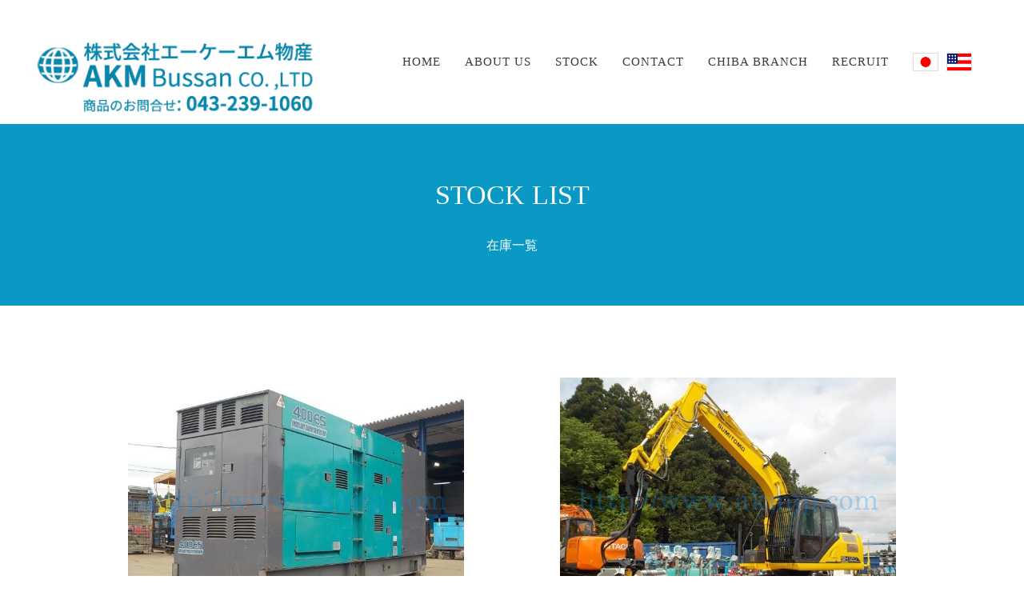

--- FILE ---
content_type: text/html; charset=UTF-8
request_url: https://www.akmjp.com/stock/page/3/
body_size: 27796
content:


<!doctype html>
<head>
<meta charset="utf-8">
<title>  STOCK | 株式会社エーケーエム物産</title>
<meta name="description" content="建設機械、重機、発電機、農機、車両各種、産業機械等 国内売買・輸出入20年以上の貿易商社">
<meta name="viewport" content="width=device-width, initial-scale=1">

<link rel="stylesheet" media="screen and (min-width: 980px)" type="text/css" href="https://www.akmjp.com/wp-content/themes/akm_themes/css/main.css" />
<link rel="stylesheet" media="screen and (max-width: 979px)" type="text/css" href="https://www.akmjp.com/wp-content/themes/akm_themes/css/sp.css" />
	
<link rel="shortcut icon" href="https://www.akmjp.com/wp-content/themes/akm_themes/images/favicon.ico">

<script src="https://ajax.googleapis.com/ajax/libs/jquery/1.11.1/jquery.min.js"></script>


<link rel="stylesheet" href="https://www.akmjp.com/wp-content/themes/akm_themes/css/vegas.min.css">
<script src="https://www.akmjp.com/wp-content/themes/akm_themes/js/vegas.min.js"></script>
<script type="text/javascript">
$(function(){
  $('.main').vegas({ //背景画像でスライドショーしたい場所の設定
    slides: [
     { src: 'https://www.akmjp.com/wp-content/themes/akm_themes/images/main_bg01.jpg' }, //スライドする画像を配列で設定
     { src: 'https://www.akmjp.com/wp-content/themes/akm_themes/images/main_bg02.jpg' }, //スライドする画像を配列で設定
     { src: 'https://www.akmjp.com/wp-content/themes/akm_themes/images/main_bg03.jpg' }, //スライドする画像を配列で設定
     { src: 'https://www.akmjp.com/wp-content/themes/akm_themes/images/main_bg04.jpg' }
    ],
     delay: 10000, //スライドまでの時間ををミリ秒単位で設
	 timer: false, //タイマーバーの表示/非表示を切り替え
     transition: 'fade', //スライド間のエフェクトを設定
     transitionDuration: 2000 //エフェクト時間をミリ秒単位で設定
  });
});
</script>

<script src="https://www.akmjp.com/wp-content/themes/akm_themes/js/jQuery.fastClick.js"></script>
<script src="https://www.akmjp.com/wp-content/themes/akm_themes/js/main.js"></script>

<link rel="stylesheet" href="https://www.akmjp.com/wp-content/themes/akm_themes/css/slick.css">
<link rel="stylesheet" href="https://www.akmjp.com/wp-content/themes/akm_themes/css/slick-theme.css">
<script src="https://www.akmjp.com/wp-content/themes/akm_themes/js/slick.js"></script>
<script type="text/javascript">
    $(document).on('ready', function() {
        $('.center').slick({
            dots: true,
			autoplay: true,
			arrows: true,
			prevArrow: '<img src="https://www.akmjp.com/wp-content/themes/akm_themes/images/slick_prev_btn.png" class="slick-prev">',
			nextArrow: '<img src="https://www.akmjp.com/wp-content/themes/akm_themes/images/slick_next_btn.png" class="slick-next">',
			centerPadding: '40px',
       		 slidesToShow: 3,
       		 slidesToScroll: 1,
            responsive: [{
                breakpoint: 768,
                settings: {
                    arrows: false,
                    centerMode: true,
                    centerPadding: '30px',
                    slidesToShow: 2
                }
            }, {
                breakpoint: 480,
                settings: {
                    arrows: false,
                    centerMode: true,
                    centerPadding: '30px',
                    slidesToShow: 1
                }
            }]
        });
    });
</script>


<link rel='dns-prefetch' href='//s.w.org' />
		<script type="text/javascript">
			window._wpemojiSettings = {"baseUrl":"https:\/\/s.w.org\/images\/core\/emoji\/11\/72x72\/","ext":".png","svgUrl":"https:\/\/s.w.org\/images\/core\/emoji\/11\/svg\/","svgExt":".svg","source":{"concatemoji":"https:\/\/www.akmjp.com\/wp-includes\/js\/wp-emoji-release.min.js?ver=4.9.26"}};
			!function(e,a,t){var n,r,o,i=a.createElement("canvas"),p=i.getContext&&i.getContext("2d");function s(e,t){var a=String.fromCharCode;p.clearRect(0,0,i.width,i.height),p.fillText(a.apply(this,e),0,0);e=i.toDataURL();return p.clearRect(0,0,i.width,i.height),p.fillText(a.apply(this,t),0,0),e===i.toDataURL()}function c(e){var t=a.createElement("script");t.src=e,t.defer=t.type="text/javascript",a.getElementsByTagName("head")[0].appendChild(t)}for(o=Array("flag","emoji"),t.supports={everything:!0,everythingExceptFlag:!0},r=0;r<o.length;r++)t.supports[o[r]]=function(e){if(!p||!p.fillText)return!1;switch(p.textBaseline="top",p.font="600 32px Arial",e){case"flag":return s([55356,56826,55356,56819],[55356,56826,8203,55356,56819])?!1:!s([55356,57332,56128,56423,56128,56418,56128,56421,56128,56430,56128,56423,56128,56447],[55356,57332,8203,56128,56423,8203,56128,56418,8203,56128,56421,8203,56128,56430,8203,56128,56423,8203,56128,56447]);case"emoji":return!s([55358,56760,9792,65039],[55358,56760,8203,9792,65039])}return!1}(o[r]),t.supports.everything=t.supports.everything&&t.supports[o[r]],"flag"!==o[r]&&(t.supports.everythingExceptFlag=t.supports.everythingExceptFlag&&t.supports[o[r]]);t.supports.everythingExceptFlag=t.supports.everythingExceptFlag&&!t.supports.flag,t.DOMReady=!1,t.readyCallback=function(){t.DOMReady=!0},t.supports.everything||(n=function(){t.readyCallback()},a.addEventListener?(a.addEventListener("DOMContentLoaded",n,!1),e.addEventListener("load",n,!1)):(e.attachEvent("onload",n),a.attachEvent("onreadystatechange",function(){"complete"===a.readyState&&t.readyCallback()})),(n=t.source||{}).concatemoji?c(n.concatemoji):n.wpemoji&&n.twemoji&&(c(n.twemoji),c(n.wpemoji)))}(window,document,window._wpemojiSettings);
		</script>
		<style type="text/css">
img.wp-smiley,
img.emoji {
	display: inline !important;
	border: none !important;
	box-shadow: none !important;
	height: 1em !important;
	width: 1em !important;
	margin: 0 .07em !important;
	vertical-align: -0.1em !important;
	background: none !important;
	padding: 0 !important;
}
</style>
<link rel='stylesheet' id='contact-form-7-css'  href='https://www.akmjp.com/wp-content/plugins/contact-form-7/includes/css/styles.css?ver=5.0.1' type='text/css' media='all' />
<script type='text/javascript' src='https://www.akmjp.com/wp-includes/js/jquery/jquery.js?ver=1.12.4'></script>
<script type='text/javascript' src='https://www.akmjp.com/wp-includes/js/jquery/jquery-migrate.min.js?ver=1.4.1'></script>
<link rel='https://api.w.org/' href='https://www.akmjp.com/wp-json/' />
<link rel="EditURI" type="application/rsd+xml" title="RSD" href="https://www.akmjp.com/xmlrpc.php?rsd" />
<link rel="wlwmanifest" type="application/wlwmanifest+xml" href="https://www.akmjp.com/wp-includes/wlwmanifest.xml" /> 
<meta name="generator" content="WordPress 4.9.26" />
<link rel="canonical" href="https://www.akmjp.com/stock/" />
<link rel='shortlink' href='https://www.akmjp.com/?p=97' />
<link rel="alternate" type="application/json+oembed" href="https://www.akmjp.com/wp-json/oembed/1.0/embed?url=https%3A%2F%2Fwww.akmjp.com%2Fstock%2F" />
<link rel="alternate" type="text/xml+oembed" href="https://www.akmjp.com/wp-json/oembed/1.0/embed?url=https%3A%2F%2Fwww.akmjp.com%2Fstock%2F&#038;format=xml" />


</head>
<body>
<header id="header">
<div class="header_in">
		<div class="h_logo"><a href="/"><img src="https://www.akmjp.com/wp-content/themes/akm_themes/images/h_logo_low.png" alt="株式会社エーケーエム物産"></a></div>
		<div id="navToggle"><div>MENU</div></div>
		<nav class="navigation">
		<ul>
			<li><a href="/" title="ホーム">HOME</a></li>
			<li><a href="/aboutus/" title="会社概要">ABOUT US</a></li>
			<li><a href="/stock/" title="在庫">STOCK</a></li>
			<li><a href="/contact/" title="お問合せ">CONTACT</a></li>
			<li><a href="/chibabranch/" title="千葉支店">CHIBA BRANCH</a></li>
			<li><a href="/recruit/" title="採用情報">RECRUIT</a></li>
			<li>
<div class="en_ja"><a href="/" title="日本語"><img src="https://www.akmjp.com/wp-content/themes/akm_themes/images/ja_icon.jpg" alt="日本語"></a></div>
<div class="en_ja"><a href="/en/" title="英語"><img src="https://www.akmjp.com/wp-content/themes/akm_themes/images/en_icon.jpg" alt="英語"></a></div>
			</li>
		</ul>
		</nav>
</div>
<div style="clear:both;"></div>
</header>

<section class="main_low01">
	<div class="main_low01-text">
		<h1>STOCK LIST</h1>
		<p>在庫一覧</p>
	</div>
</section>


<section>
<div class="box_in">
		<div class="stock">
		<ul>

<!-- ループ開始 -->


			<li>
<a href="https://www.akmjp.com/2025/05/17/dca-400esm-denyo-%e3%83%87%e3%83%b3%e3%83%a8%e3%83%bc-generator-%e7%99%ba%e9%9b%bb%e6%a9%9f-350-400kva-mitsubishis6b3-e2ptaa-3-2/">
				<div class="stock_view"><img src="https://www.akmjp.com/wp-content/uploads/DCA-400ESM-1-1.jpg"  alt=""   /></div>
				<div class="stock_text_box">
					<div class="stock_title"><h2><span>発電機/コンプレッサー/溶接機</span>DCA-400ESM DENYO (デンヨー) GENERATOR (発電機) 350/400KVA  MITSUBISHI:S6B3-E2PTAA-3</h2></div>
					<!--<p class="stock_text01"><p>商品番号：R7-05-17-02</p>
<p>DENYO ：DCA-400ESM</p>
<p>エンジン：MITSUBISHI S6B3-E2PTAA-3</p>
<p>製造年式：2011yr</p>
<p>乾燥質量[整備質量]  5610kg［6210kg］</p>
<p>&nbsp;</p>
<p>写真以外にも<em><strong><span style="color: #ff00ff">各社発電機多数有り！</span></strong></em></p>
<p>詳しくはメール及びお電話にてお問い合わせ下さい！</p>
<p>&nbsp;</p>
<hr />
<p>&nbsp;</p>
<p><a href="http://www.akmjp.com/contact/" target="_blank" rel="noopener"><em><strong>メールでのお問い合わせ</strong></em></a><em><strong>　　 <a href="http://www.akmjp.com/en/contact/" target="_blank" rel="noopener">Mail inquiry</a></strong></em></p>
<p>電話番号 043-239-1060　     Tel +81-43-239-1060</p>
<p>#100007414</p>
<p>＃DENYO#AIRMAN#SHINDAIWA</p>
<p>&nbsp;</p>
</p>
					<p class="stock_text02">新入庫</p>-->
				</div>
</a>
			</li>


			<li>
<a href="https://www.akmjp.com/2025/05/17/%e3%80%90%e6%9e%97%e6%a5%ad%e6%a9%9f%e3%80%91sh120-6-sumitomo-%e6%b2%b9%e5%9c%a7%e3%82%b7%e3%83%a7%e3%83%99%e3%83%ab-2016yr/">
				<div class="stock_view"><img src="https://www.akmjp.com/wp-content/uploads/SH120-6-1.jpg"  alt=""   /></div>
				<div class="stock_text_box">
					<div class="stock_title"><h2><span>ユンボ/ミニユンボ</span>【林業機】SH120-6 SUMITOMO 油圧ショベル 2016yr</h2></div>
					<!--<p class="stock_text01"><p>商品番号：R7-05-17-01</p>
<p>型式：SH120-6 + GP35V プロセッサー</p>
<p>製造年：2016年</p>
<p>&nbsp;</p>
<p>#100007414</p>
<p>写真以外にも<em><strong><span style="color: #ff00ff">各社油圧ショベル林業機（ユンボ）多数有り！</span></strong></em></p>
<p>詳しくはメール及びお電話にてお問い合わせ下さい！</p>
<p><em>Please contact us by email and phone for stock information!</em></p>
<p>&nbsp;</p>
<hr />
<p>&nbsp;</p>
<p><span style="color: #000000"><a href="http://www.akmjp.com/contact/" target="_blank" rel="noopener"><em><strong>メールでのお問い合わせ</strong></em></a><em><strong>　　 <a href="http://www.akmjp.com/en/contact/" target="_blank" rel="noopener">Mail inquiry</a></strong></em></span></p>
<p>電話番号 043-239-1060　     Tel +81-43-239-1060</p>
<p>#EXCAVATOR #SUMITOMO #Forestry Machine</p>
</p>
					<p class="stock_text02">新入庫</p>-->
				</div>
</a>
			</li>


			<li>
<a href="https://www.akmjp.com/2025/05/13/wheel-loader%e3%83%9b%e3%82%a4%e3%83%bc%e3%83%ab%e3%83%ad%e3%83%bc%e3%83%80-cat-901b/">
				<div class="stock_view"><img src="https://www.akmjp.com/wp-content/uploads/901B-1.jpg"  alt=""   /></div>
				<div class="stock_text_box">
					<div class="stock_title"><h2><span>建機</span>WHEEL LOADER(ホイールローダ) CAT 901B</h2></div>
					<!--<p class="stock_text01"><p>商品番号：R7-05-13-02</p>
<p>メーカー：CAT</p>
<p>型式：901B</p>
<p>製造年：2008年</p>
<p>キャビン仕様</p>
<p>&nbsp;</p>
<p>在庫地：千葉市若葉区　千葉支店</p>
<p>詳しくはメール及び千葉支店にお電話にてお問い合わせ下さい！</p>
<p><em>Please contact us by email and phone for stock information!</em></p>
<p>&nbsp;</p>
<hr />
<p>&nbsp;</p>
<p><span style="color: #000000"><a href="http://www.akmjp.com/contact/" target="_blank" rel="noopener"><em><strong>メールでのお問い合わせ</strong></em></a><em><strong>　　 <a href="http://www.akmjp.com/en/contact/" target="_blank" rel="noopener">Mail inquiry</a></strong></em></span></p>
<p>電話番号 043-239-1060　     Tel +81-43-239-1060</p>
<p>#WHEEL LOADER #CAT #KOMATSU</p>
<p>#100007414</p>
</p>
					<p class="stock_text02">新入庫</p>-->
				</div>
</a>
			</li>


			<li>
<a href="https://www.akmjp.com/2025/05/13/sv08cnl-aichi-7-9m-%e9%ab%98%e6%89%80%e4%bd%9c%e6%a5%ad%e8%bb%8a%e3%82%bf%e3%82%a4%e3%83%a4/">
				<div class="stock_view"><img src="https://www.akmjp.com/wp-content/uploads/SV08CNL-1.jpg"  alt=""   /></div>
				<div class="stock_text_box">
					<div class="stock_title"><h2><span>高所作業車</span>SV08CNL AICHI 7.9m 高所作業車(タイヤ)</h2></div>
					<!--<p class="stock_text01"><p>商品番号：R7-05-13-01</p>
<p>型式：SV08CNL</p>
<p>作業床高さ：7.9m</p>
<p>バッテリー</p>
<p>写真以外にも<span style="color: #0000ff"><a style="color: #0000aa;text-decoration: underline" href="http://www.akmjp.com/category/crane/" target="_blank" rel="noopener"><em>高所作業車 各社・各サイズ在庫多数有り！</em></a></span></p>
<p>詳しくはメール及びお電話にてお問い合わせ下さい！</p>
<p><em>Please contact us by email and phone for stock information!</em></p>
<hr />
<p>&nbsp;</p>
<p><span style="color: #000000"><a href="http://www.akmjp.com/contact/" target="_blank" rel="noopener"><em><strong>メールでのお問い合わせ</strong></em></a><em><strong>　　 <a href="http://www.akmjp.com/en/contact/" target="_blank" rel="noopener">Mail inquiry</a></strong></em></span></p>
<p>電話番号 043-239-1060     Tel +81-43-239-1060</p>
<p>#100007414#AICHI#AIRMAN#S-MAC</p>
</p>
					<p class="stock_text02">新入庫</p>-->
				</div>
</a>
			</li>


			<li>
<a href="https://www.akmjp.com/2025/05/12/%e3%80%90%e6%9e%97%e6%a5%ad%e6%a9%9f%e3%80%91sk75sr-3f-%e6%b2%b9%e5%9c%a7%e3%82%b7%e3%83%a7%e3%83%99%e3%83%ab-2014y-nansei-bhs10gpr-6-pwf-10/">
				<div class="stock_view"><img src="https://www.akmjp.com/wp-content/uploads/SK75SR-3F-BHS10-1.jpg"  alt=""   /></div>
				<div class="stock_text_box">
					<div class="stock_title"><h2><span>ユンボ/ミニユンボ</span>【林業機】SK75SR-3F  油圧ショベル 2014y NANSEI BHS10GPR-6 / PWF-10</h2></div>
					<!--<p class="stock_text01"><p>商品番号：R7-05-12-09</p>
<p>メーカー：KOBELCO</p>
<p>型式：SK75SR-3F</p>
<p>アタッチメント（グラップル）</p>
<p>メーカー：南星</p>
<p>型式：BHS10GPR-6</p>
<p>ウィンチ</p>
<p>メーカー：南星</p>
<p>型式：PWF-10</p>
<p>製造年：2014年</p>
<p>&nbsp;</p>
<p>写真以外にも<em><strong><span style="color: #ff00ff">各社油圧ショベル林業機（ユンボ）多数有り！</span></strong></em></p>
<p>在庫地：千葉市若葉区　千葉支店</p>
<p>詳しくはメール及び千葉支店にお電話にてお問い合わせ下さい！</p>
<p><em>Please contact us by email and phone for stock information!</em></p>
<p>&nbsp;</p>
<hr />
<p>&nbsp;</p>
<p><span style="color: #000000"><a href="http://www.akmjp.com/contact/" target="_blank" rel="noopener"><em><strong>メールでのお問い合わせ</strong></em></a><em><strong>　　 <a href="http://www.akmjp.com/en/contact/" target="_blank" rel="noopener">Mail inquiry</a></strong></em></span></p>
<p>電話番号 043-239-1060　     Tel +81-43-239-1060</p>
<p>#EXCAVATOR #SUMITOMO #Forestry Machine #IWAFUJI#NANSEI</p>
<p>#100007414 #HITACHI #SUMITOMO #KOBELCO</p>
</p>
					<p class="stock_text02">新入庫</p>-->
				</div>
</a>
			</li>


			<li>
<a href="https://www.akmjp.com/2025/05/12/%e3%80%90%e6%9e%97%e6%a5%ad%e6%a9%9f%e3%80%91sh75x-3b-sumitomo-%e6%b2%b9%e5%9c%a7%e3%82%b7%e3%83%a7%e3%83%99%e3%83%ab-2012y-iwafuji-gs65ljv-tw-2s/">
				<div class="stock_view"><img src="https://www.akmjp.com/wp-content/uploads/SH75X-3B-GS65LJV-TW2S-1.jpg"  alt=""   /></div>
				<div class="stock_text_box">
					<div class="stock_title"><h2><span>ユンボ/ミニユンボ</span>【林業機】SH75X-3B SUMITOMO 油圧ショベル 2012y IWAFUJI GS65LJV / TW-2S</h2></div>
					<!--<p class="stock_text01"><p>商品番号：R7-05-12-08</p>
<p>メーカー：SUMITOMO</p>
<p>型式：SH75X-3B</p>
<p>アタッチメント（グラップル）</p>
<p>メーカー：イワフジ</p>
<p>型式：GS65LJV</p>
<p>ウィンチ</p>
<p>メーカー：イワフジ</p>
<p>型式：TW-2S</p>
<p>製造年：2012年</p>
<p>&nbsp;</p>
<p>写真以外にも<em><strong><span style="color: #ff00ff">各社油圧ショベル林業機（ユンボ）多数有り！</span></strong></em></p>
<p>在庫地：千葉市若葉区　千葉支店</p>
<p>詳しくはメール及び千葉支店にお電話にてお問い合わせ下さい！</p>
<p><em>Please contact us by email and phone for stock information!</em></p>
<p>&nbsp;</p>
<hr />
<p>&nbsp;</p>
<p><span style="color: #000000"><a href="http://www.akmjp.com/contact/" target="_blank" rel="noopener"><em><strong>メールでのお問い合わせ</strong></em></a><em><strong>　　 <a href="http://www.akmjp.com/en/contact/" target="_blank" rel="noopener">Mail inquiry</a></strong></em></span></p>
<p>電話番号 043-239-1060　     Tel +81-43-239-1060</p>
<p>#EXCAVATOR #SUMITOMO #Forestry Machine #IWAFUJI #SHINWA</p>
<p>#Bamboo cutter</p>
<p>#100007414 #HITACHI #SUMITOMO #KOBELCO</p>
</p>
					<p class="stock_text02">新入庫</p>-->
				</div>
</a>
			</li>


			<li>
<a href="https://www.akmjp.com/2025/05/12/ha60c-5-tv-sumitomo-asphalt-finisher-2006yr-2-3m-6-0m/">
				<div class="stock_view"><img src="https://www.akmjp.com/wp-content/uploads/HA60C-5-1.jpg"  alt=""   /></div>
				<div class="stock_text_box">
					<div class="stock_title"><h2><span>アスファルトフィニッシャー</span>HA60C-5 TV SUMITOMO ASPHALT-FINISHER 2006yr 2.3m-6.0m</h2></div>
					<!--<p class="stock_text01"><p>商品番号：R7-05-12-06</p>
<p>メーカー：SUMITOMO(住友建機)</p>
<p>モデル：HA60C-5</p>
<p>製造年式：2006年</p>
<p>幅員(伸縮幅) 2.3m~6.0m</p>
<p>油圧タンパ&amp;油圧バイブレータ仕様（TV仕様）</p>
<p>&nbsp;</p>
<p><span style="color: #000000">写真以外にも住友建機(SUMITOMO)製、範多機械(HANTA)製、</span><strong><em><span style="color: #ff00ff">多数在庫有り！</span></em></strong></p>
<p>シリアル番号のお問い合わせやその他の詳細につきましては</p>
<p>メール及びお電話にてお問い合わせ下さい！</p>
<p><em>Please contact us by email and phone for stock information!</em></p>
<p>&nbsp;</p>
<p><a href="http://www.akmjp.com/contact/" target="_blank" rel="noopener"><em><strong>メールでのお問い合わせ</strong></em></a><em><strong>　　 <a href="http://www.akmjp.com/en/contact/" target="_blank" rel="noopener">Mail inquiry</a></strong></em></p>
<p>電話番号 045-500-9002　     Tel +81-45-500-9002</p>
<p>#100007414</p>
<p>＃アスファルトフィニッシャー</p>
<p>＃ミニアスファルトフィニッシャー</p>
</p>
					<p class="stock_text02">売り切れ</p>-->
				</div>
</a>
			</li>


			<li>
<a href="https://www.akmjp.com/2025/05/12/ha60c-5-tv-sumitomo-asphalt-finisher-2007yr-2-3m-6-0m/">
				<div class="stock_view"><img src="https://www.akmjp.com/wp-content/uploads/HA60C-1.jpg"  alt=""   /></div>
				<div class="stock_text_box">
					<div class="stock_title"><h2><span>アスファルトフィニッシャー</span>HA60C-5 VJ SUMITOMO ASPHALT-FINISHER 2007yr 2.3m-6.0m</h2></div>
					<!--<p class="stock_text01"><p>商品番号：R7-05-12-05</p>
<p>メーカー：SUMITOMO(住友建機)</p>
<p>モデル：HA60C-5VJ</p>
<p>製造年式：2007年</p>
<p>幅員(伸縮幅) 2.3m~6.0m</p>
<p>&nbsp;</p>
<hr />
<p><span style="color: #000000">写真以外にも住友建機(SUMITOMO)製、範多機械(HANTA)製、</span><strong><em><span style="color: #ff00ff">多数在庫有り！</span></em></strong></p>
<p>シリアル番号のお問い合わせやその他の詳細につきましては</p>
<p>メール及びお電話にてお問い合わせ下さい！</p>
<p><em>Please contact us by email and phone for stock information!</em></p>
<p>&nbsp;</p>
<p><a href="http://www.akmjp.com/contact/" target="_blank" rel="noopener"><em><strong>メールでのお問い合わせ</strong></em></a><em><strong>　　 <a href="http://www.akmjp.com/en/contact/" target="_blank" rel="noopener">Mail inquiry</a></strong></em></p>
<p>電話番号 045-500-9002　     Tel +81-45-500-9002</p>
<p>#100007414</p>
<p>＃アスファルトフィニッシャー</p>
<p>＃ミニアスファルトフィニッシャー</p>
</p>
					<p class="stock_text02">売り切れ</p>-->
				</div>
</a>
			</li>

 <!-- ループ終了 -->

		</ul>
		</div>

<div class="og_page_navi">
<!--ページネーション-->
<a class="prev page-numbers" href="https://www.akmjp.com/stock/page/2/">« prev</a>
<a class='page-numbers' href='https://www.akmjp.com/stock/'>1</a>
<a class='page-numbers' href='https://www.akmjp.com/stock/page/2/'>2</a>
<span aria-current='page' class='page-numbers current'>3</span>
<a class='page-numbers' href='https://www.akmjp.com/stock/page/4/'>4</a>
<a class='page-numbers' href='https://www.akmjp.com/stock/page/5/'>5</a>
<span class="page-numbers dots">&hellip;</span>
<a class='page-numbers' href='https://www.akmjp.com/stock/page/10/'>10</a>
<a class="next page-numbers" href="https://www.akmjp.com/stock/page/4/">next »</a>
</div>

<div style="clear:both;"></div>
</div>
</section>


<section class="bg_99d3e8">
<div class="box_in_x">
		<div class="title_text">
			<h2>HANDLING</h2>
			<p>取扱製品</p>
		</div>
		<div class="t_service">
		<ul>
			<li>
			<a href="/category/crane/">
				<div class="t_service_icon"><img src="https://www.akmjp.com/wp-content/themes/akm_themes/images/m_s_icon01.png" alt="generators-compressors"></div>
				<p class="t_service_title">クレーン</p>
				<p class="t_service_text">クローラー、カニクレーン、<br>ラフタークレーン</p>
			</a>
			</li>
			<li>
			<a href="/category/excavator/">
				<div class="t_service_icon"><img src="https://www.akmjp.com/wp-content/themes/akm_themes/images/m_s_icon02.png" alt="generators-compressors"></div>
				<p class="t_service_title">ユンボ<br>ミニユンボ</p>
			</a>
			</li>
			<li>
			<a href="/category/compressor/">
				<div class="t_service_icon"><img src="https://www.akmjp.com/wp-content/themes/akm_themes/images/m_s_icon03.png" alt="generators-compressors"></div>
				<p class="t_service_title">発電機<br>コンプレッサー<br>溶接機</p>
			</a>
			</li>
			<li>
			<a href="/category/manlift/">
				<div class="t_service_icon"><img src="https://www.akmjp.com/wp-content/themes/akm_themes/images/m_s_icon04.png" alt="generators-compressors"></div>
				<p class="t_service_title">高所作業車</p>
				<p class="t_service_text">クローラー、タイヤ、車載型</p>
			</a>
			</li>
		</ul>
		<ul>
			<li>
			<a href="/category/asphalt_finisher/">
				<div class="t_service_icon"><img src="https://www.akmjp.com/wp-content/themes/akm_themes/images/m_s_icon05.png" alt="generators-compressors"></div>
				<p class="t_service_title">アスファルト<br>フィニッシャー</p>
			</a>
			</li>
			<li>
			<a href="/category/road_machine/">
				<div class="t_service_icon"><img src="https://www.akmjp.com/wp-content/themes/akm_themes/images/m_s_icon06.png" alt="generators-compressors"></div>
				<p class="t_service_title">道路機械</p>
				<p class="t_service_text">ローラー、ブルドーザー、<br>ホイルローダー、グレーダー</p>
			</a>
			</li>
			<li>
			<a href="/category/vehicle/">
				<div class="t_service_icon"><img src="https://www.akmjp.com/wp-content/themes/akm_themes/images/m_s_icon07.png" alt="generators-compressors"></div>
				<p class="t_service_title">車両<br>フォークリフト</p>
			</a>
			</li>
			<li>
			<a href="/category/other/">
				<div class="t_service_icon"><img src="https://www.akmjp.com/wp-content/themes/akm_themes/images/m_s_icon08.png" alt="generators-compressors"></div>
				<p class="t_service_title">その他</p>
				<p class="t_service_text">小型機械、投光器、ランマー、<br>プレート、ハンドガイドローラー</p>
			</a>
			</li>
		</ul>
		</div>
</div>
</section>


<section class="c_off">
<div class="box_in">
		<div class="title_text">
			<h2>CONTACT</h2>
			<p>お問合せ</p>
		</div>
		<div class="contact">
			<div class="contact_btn01">
				<a href="/contact/" class="btn_c01">メールでのお問合せ</a>
			</div>
			<div class="contact_btn02">
				<p class="btn_c02">電話番号 043-239-1060</p>
			</div>
			<div class="contact_btn_sp">
				<a href="tel:045-500-9002" class="btn_c02">お電話 043-239-1060</a>
			</div>
		</div>
<div style="clear:both;"></div>
</div>
</section>


<div id="pageTop">
	<a href="#"><img src="https://www.akmjp.com/wp-content/themes/akm_themes/images/pagetop_btn.png" alt="pageTop"></a>
</div>

<footer class="footer">
<div class="box_in">
	<nav class="f_navigation">
<p><a href="/" title="ホーム">HOME</a>　｜　<a href="/aboutus/" title="会社概要">ABOUT US</a>　｜　<a href="/stock/" title="在庫">STOCK</a>　｜　<a href="/contact/" title="お問合せ">CONTACT</a>　｜　<a href="/chibabranch/" title="千葉支店">CHIBA BRANCH</a>　｜　<a href="/recruit/" title="採用情報">RECRUIT</a></p>
	</nav>
<small>Copyright ©AKM Bussan CO. ,LTD All Rights Reserved.</small>
</div>
</footer>


<link href="https://www.akmjp.com/wp-content/themes/akm_themes/css/jquery.fs.boxer.css" rel="stylesheet">
<script src="https://www.akmjp.com/wp-content/themes/akm_themes/js/jquery.fs.boxer.js"></script>
<script type="text/javascript">
	jQuery('.boxer').boxer();
</script>

<script type='text/javascript'>
/* <![CDATA[ */
var wpcf7 = {"apiSettings":{"root":"https:\/\/www.akmjp.com\/wp-json\/contact-form-7\/v1","namespace":"contact-form-7\/v1"},"recaptcha":{"messages":{"empty":"\u3042\u306a\u305f\u304c\u30ed\u30dc\u30c3\u30c8\u3067\u306f\u306a\u3044\u3053\u3068\u3092\u8a3c\u660e\u3057\u3066\u304f\u3060\u3055\u3044\u3002"}}};
/* ]]> */
</script>
<script type='text/javascript' src='https://www.akmjp.com/wp-content/plugins/contact-form-7/includes/js/scripts.js?ver=5.0.1'></script>
<script type='text/javascript' src='https://www.akmjp.com/wp-includes/js/wp-embed.min.js?ver=4.9.26'></script>
</body>
</html>

--- FILE ---
content_type: text/css
request_url: https://www.akmjp.com/wp-content/themes/akm_themes/css/main.css
body_size: 34416
content:
@import url(http://fonts.googleapis.com/css?family=Open%20Sans:300,400,500,600,700);
@import url(http://fonts.googleapis.com/css?family=Merriweather:300,400,500,600,700);
@import url(https://fonts.googleapis.com/css?family=Mina|Ubuntu);

* {
  margin: 0;
  padding: 0;
}
html{
	margin:0px;
	padding:0px;
}
body{

	text-align:center;
	color:#3b3b3b;
  font-family: "Helvetica Neue",
    Arial,
    "Hiragino Kaku Gothic ProN",
    "Hiragino Sans",
    Meiryo,
    sans-serif;
	font-weight:300;
     font-size: 16px;
	line-height:1.7;
}
img{
	border-style:none;
	display:block;
	padding:0px 0px 0px 0px;
	margin:0px 0px 0px 0px;
}

a {
	color:#3b3b3b;
	text-decoration:none;
}
a:hover, a:focus {
	text-decoration: none;
	color:#0885ab;
}

li{
list-style:none;
}

.bg_99d3e8{
	background-color:#99d3e8;
	width: 100%;
	height:auto;
}

.bg_orange{
	background-color:#f5fcfd;
	width: 100%;
	height:auto;
}
.bg_blue{
	background-color:#fbfdfe;
	width: 100%;
	height:auto;
}

.box_in{
	width: 960px;
	padding: 60px 0 80px 0;
	margin: 0px auto;
}
.box_in_x{
	width: 90%;
	padding: 60px 0 80px 0;
	margin: 0px auto;
}

/* ---main---*/

.main {
	position: relative;
	height:90vh;
	padding:0px 0px 0px 0px;
}
.m_logo{
	text-align:center;
	margin: 0px auto;
}
.m_logo img{
	padding-top: 100px;
	text-align:center;
	margin: 0px auto;
}
.main-text  h1{
	position: absolute;
    right:5%;
    bottom:50px;
	text-align:right;
	padding-top: 40px;
	font-family: '游明朝','Yu Mincho',YuMincho,'Hiragino Mincho Pro',serif;
	font-size: 32px;
	font-weight:300;
	letter-spacing: 2px;
	color:#fff;
	margin: 0px;
}
.main-text  h1 span{
font-size: 38px;
}
.main a {
	color:#fff;
	text-decoration:none;
}

/* ---Header----*/

#header {
	width: 100%;
     font-size: 15px;
	font-family: '游明朝','Yu Mincho',YuMincho,'Hiragino Mincho Pro',serif;
}
.header_in{
	width: 90%;
	min-width:1200px;
	margin: 40px auto 0 auto;
}
.h_logo{;float:left;margin:10px 0;}
.h_logo img{
max-height:95px;
max-width:400px;}

.navigation{
float:right;
margin: 25px 0 0 0;
display: table;
table-layout: fixed;
}
.navigation ul li{
	color:#3b3b3b;
 	 display: table-cell;
  	vertical-align: middle;
	padding:0px 15px 0px 15px;
	letter-spacing:1px;
}
.navigation ul li a:hover {
	color:#99d3e8;
	background-image: url(../images/g_navi_icon.png);
	background-position: center bottom;
	background-repeat: no-repeat;
	padding:0px 0px 10px 0px;
}

.en_ja{width:30px;float:left;border:solid 1px #ddd;margin:0 10px 0 0;}
.en_ja img{width:100%;}



/* ---main_low01---*/

.main_low01 {
	background-color: #0a99c5;
	padding:60px 0px 60px 0px;
}
.main_low01-text h1{
	color:#fff;
	text-align:center;
     font-size: 34px;
	font-family: '游明朝','Yu Mincho',YuMincho,'Hiragino Mincho Pro',serif;
	font-weight:normal;
	padding:0px 0px 0px 0px;
}
.main_low01-text p{
	color:#fff;
	text-align:center;
	font-size: 16px;
	line-height:30px;
	padding:20px 0px 0px 0px;
}
.main_low01 a {
	color:#fff;
	text-decoration:none;
}
.main_low01 a:hover, a:focus {
	text-decoration: none;
	color:#fff;
}
/* ---main_low02---*/

.main_low02 {
	background-color: #0a99c5;
	padding:100px 0px 60px 0px;
}

.main_low02-view {
float:left;
}
.main_low02-text{
float:right;
width: 720px;
}
.main_low02-text h1{
	color:#e37c34;
	text-align:left;
     font-size: 34px;
	font-family: '游明朝','Yu Mincho',YuMincho,'Hiragino Mincho Pro',serif;
	font-weight:normal;
	padding:0px 0px 0px 0px;
}
.main_low02-text h1 span{
     font-size: 16px;
}
.main_low02-text p{
	color:#3b3b3b;
	text-align:left;
	font-size: 16px;
	line-height:30px;
	padding:20px 0px 0px 0px;
}
.main_low02 h1 a {
	color:#e37c34;
	text-decoration:none;
}
.main_low02 h1 a:hover, a:focus {
	text-decoration: none;
	color:#e37c34;
}
.main_low02 p a {
	color:#3b3b3b;
	text-decoration:none;
}
.main_low02 p a:hover, a:focus {
	text-decoration: none;
	color:#3b3b3b;
}
/* ---main_low03---*/

.main_low03 {
	background-color: #0a99c5;
	padding:100px 0px 60px 0px;
}
.main_low03-text h1{
	color:#e37c34;
	text-align:center;
     font-size: 34px;
	font-family: '游明朝','Yu Mincho',YuMincho,'Hiragino Mincho Pro',serif;
	font-weight:normal;
	padding:60px 0px 0px 0px;
}
.main_low03-text p{
	color:#3b3b3b;
	text-align:center;
	font-size: 16px;
	line-height:30px;
	padding:20px 0px 0px 0px;
}
.main_low03 h1 a {
	color:#e37c34;
	text-decoration:none;
}
.main_low03 h1 a:hover, a:focus {
	text-decoration: none;
	color:#e37c34;
}
.main_low03 p a {
	color:#3b3b3b;
	text-decoration:none;
}
.main_low03 p a:hover, a:focus {
	text-decoration: none;
	color:#3b3b3b;
}
/* ---title---*/


.title_text h2{
	text-align:center;
	color:#3b3b3b;
     font-size: 34px;
	font-family: '游明朝','Yu Mincho',YuMincho,'Hiragino Mincho Pro',serif;
	font-weight:normal;
}
.title_text p{
	text-align:center;
	color:#3b3b3b;
     font-size: 16px;
	padding:5px 0px 0px 0px;
}

.title_text_w h2{
	text-align:center;
	color:#fff;
     font-size: 34px;
	font-family: '游明朝','Yu Mincho',YuMincho,'Hiragino Mincho Pro',serif;
	font-weight:normal;
}

.title_text_w p{
	text-align:center;
	color:#fff;
     font-size: 16px;
	line-height:30px;
	padding:5px 0px 0px 0px;
}

.title_text_g{
	padding:0px 0px 40px 0px;
}
.title_text_g h2{
	text-align:left;
	color:#fff;
     font-size: 34px;
	color:#00b390;
	font-family: '游明朝','Yu Mincho',YuMincho,'Hiragino Mincho Pro',serif;
	font-weight:100;
}

.title_text_g p{
	text-align:left;
	color:#3b3b3b;
     font-size: 16px;
	line-height:30px;
	padding:5px 0px 0px 0px;
}

.title_text_m h2{
	text-align:center;
	color:#0a99c5;
     font-size: 30px;
	font-family: '游明朝','Yu Mincho',YuMincho,'Hiragino Mincho Pro',serif;
	font-weight:normal;
}

/* ---t_service---*/
.t_service{
	padding:40px 0px 0px 0px;
}
.t_service_icon img{
	margin: 0px auto;
}
.t_service ul{
    -webkit-box-lines:multiple;
    -moz-box-lines:multiple;
    -webkit-flex-wrap:wrap;
    -moz-flex-wrap:wrap;
    -ms-flex-wrap:wrap;
    flex-wrap:wrap;
	display: flex;
	justify-content: space-between;
}
.t_service ul li{
	display:block;
	width:23.5%;
	height:auto;
	background-color:#fff;
	border:5px solid #8bb4c1;
	vertical-align: bottom;
	padding:0px 0px 10px 0px;
	margin:0 0px 25px 0px;
	box-sizing: border-box; /* パディングとボーダーを含む */
	-webkit-transition: 0.3s ease-in-out;
	   -moz-transition: 0.3s ease-in-out;
	     -o-transition: 0.3s ease-in-out;
	        transition: 0.3s ease-in-out;
}
.t_service ul li a{display:block;height: 100%;}
.t_service ul li:hover{
border:5px solid #0885ab;
box-shadow: 0 0 8px gray;
}
.t_service ul li img{width:100%;}

.t_service_title{
	font-family: '游明朝','Yu Mincho',YuMincho,'Hiragino Mincho Pro',serif;
	line-height:1.5;
	text-align:center;
	color:#0885ab;
	font-weight:600;
    font-size: 24px;
	letter-spacing:2px;
	padding:0px 10px 10px 10px;
}
.t_service_text{
	font-family: '游明朝','Yu Mincho',YuMincho,'Hiragino Mincho Pro',serif;
	line-height:1.5;
	color:#0885ab;
	text-align:center;
	font-size: 16px;
	font-weight:600;
	padding:0px 10px 20px 10px;
}
/* ---t_stock---*/
.t_stock{
color:#181818;
padding:0px 0px 0px 0px;
}

    .slider {
color:#181818;
font-weight:300;
width: 94%;
margin: 30px auto 0px auto ;
    }
    
    .slick-slide {
        margin: 0px 15px;
    }
    
    .slick-slide img {
        max-width: 100%;
		height:270px;
        margin: 0px auto 5px auto;
    }

    .slick-slide a img{
	-webkit-transition: 0.3s ease-in-out;
	   -moz-transition: 0.3s ease-in-out;
	     -o-transition: 0.3s ease-in-out;
	        transition: 0.3s ease-in-out;
}
    .slick-slide a:hover img{
	opacity:0.7;
	filter: alpha(opacity=70);
	-ms-filter: "alpha( opacity=70)";
	background: #fff;
}
    
    .slick-prev:before,
    .slick-next:before {
        color: black;

    }


/* ---t_news---*/
.t_news{
	padding:20px 0px 20px 0px;
}
.t_news table {
width: 100%;
border-collapse:collapse;
border-spacing:0;
}
.t_news th {
color:#0a99c5;
font-weight:400;
padding:25px 10px; border-bottom: 1px solid #a7dcec;
}
.t_news td  {padding:25px  10px; border-bottom: 1px solid #a7dcec; }
 
.t_news th  { width: 15%; text-align: left; vertical-align:top;}
.t_news td  {text-align: left; vertical-align:top; }
.t_news td  a:hover {text-decoration:underline;}


/* ---t_tecinfo---*/

.t_tecinfo{
        margin: 0px 0 0 0px;
}

	#tecinfo_btn  {
	display: flex;
	justify-content: space-between;
	padding-top: 40px;
	padding-bottom: 50px;

	}
	.tecinfo_box{
	width: 22%;
	}
	.tecinfo_box img{
	width: 95%;
	}


/* ---mission---*/

.mission {
	background-attachment: fixed;
	background-image: url(../images/mission_bg.jpg);
	background-position: center top;
	background-repeat: no-repeat;
	-moz-background-size: cover;
	-o-background-size: cover;
	-webkit-background-size: cover;
	background-size: cover;

	padding:20px 0px 0px 0px;
}

.mission-text  h4{
	font-weight:normal;
	text-align:center;
	padding-top: 40px;
	font-size: 24px;
	line-height:36px;
	color:#fff;
}
.mission-text  p{
	width: 900px;
	text-align:left;
	padding-top: 20px;

	font-size: 16px;
	color:#fff;
	margin:0 auto;
	line-height:28px;
}

/* ---contact---*/

.contact{
	width: 680px;
	padding: 40px 0 0px 0;
	margin:0 auto;
}

.contact_btn01{
float:left;
}
.contact_btn02{
float:right;
}


/* ---footer---*/


.footer{
	color:#fff;
	background-color:#0a99c5;
	width: 100%;
	height:auto;
}

.f_box01{
	text-align:left;
	float:left;

}
.f_name{
margin: 20px 0 0 0 ;
}
.f_tel{
	font-weight: 500;
font-size:22px;
margin: 20px 0 0 0 ;
}
.f_box02{
	text-align:left;
float:right;
width: 320px;
}

.f_navigation{
	font-size:14px;
	width: 100%;
	margin:0px 0 0 0 ;
}

.f_navigation p{
	text-align: center;
	margin: 20px 0 10px 0 ;
}
.f_navigation a{
	color:#fff;
}

address{
font-style:normal; 
}
.footer a{
color:#fff;
}

    #pageTop {

      position: fixed;
      bottom: 20px;
      right: 20px;
    }

     

    #pageTop a {
      display: block;
      z-index: 999;
      padding: 8px 0 0 8px;
      border-radius: 30px;
      width: 70px;
      height: 70px;
    }

     

    #pageTop a:hover {
      text-decoration: none;
      opacity: 0.7;
    }


/* ---button---*/

a.btn_x{
	color:#0a99c5;
	width: 80%;
	text-align: center;
	display: block;
	padding:8px;
	margin: 30px auto 0 auto;
	border: 2px solid #0a99c5;
	-webkit-transition: 0.3s ease-in-out;
	   -moz-transition: 0.3s ease-in-out;
	     -o-transition: 0.3s ease-in-out;
	        transition: 0.3s ease-in-out;
	}
a.btn_x:hover {
	color:#fff;
	background-color:#075e86;
	border: 2px solid #075e86;
}

a.btn_w{
	color:#0a99c5;
	text-align: center;
	display: block;
	padding:8px 0;
	margin: 30px auto 0 auto;
	border: 2px solid #0a99c5;
	-webkit-transition: 0.3s ease-in-out;
	   -moz-transition: 0.3s ease-in-out;
	     -o-transition: 0.3s ease-in-out;
	        transition: 0.3s ease-in-out;
	}
a.btn_w:hover {
	color:#fff;
	background-color:#075e86b;
	border: 2px solid #075e86;
}


a.btn_v{
	color:#fff;
	width: 250px;
	text-align: center;
	display: block;
	padding:16px;
	margin: 40px auto 0 auto;
	background-color:#3686ab;
	border: 2px solid #3686ab;
	-webkit-transition: 0.3s ease-in-out;
	   -moz-transition: 0.3s ease-in-out;
	     -o-transition: 0.3s ease-in-out;
	        transition: 0.3s ease-in-out;
	}
a.btn_v:hover {
	color:#fff;
	background-color:#075e86;
	border: 2px solid #075e86;
}

input.btn_f{
	font-size:18px;
	color:#fff;
	width: 40%;
	text-align: center;
	display: block;
	padding:25px;
	margin: 50px auto 0 auto;
	border-radius: 3px;
	background-color:#0a99c5;
	border: 2px solid #0a99c5;
	-webkit-transition: 0.3s ease-in-out;
	   -moz-transition: 0.3s ease-in-out;
	     -o-transition: 0.3s ease-in-out;
	        transition: 0.3s ease-in-out;
	cursor:pointer ; 
	}
input.btn_f:hover {
	cursor:pointer ; 
	color:#fff;
	background-color:#075e86;
	border: 2px solid #075e86;
}

.btn_c01{
	background-image: url(../images/c_btn_icon01.png);
	background-position: 20px 50%;
	background-repeat: no-repeat;
	font-size:18px;
font-weight:500;
	color:#fff;
	width: 260px;
	text-align: center;
	display: block;
	padding:25px;
	margin: 10px auto 0 auto;
	background-color:#0885ab;
	-webkit-transition: 0.3s ease-in-out;
	   -moz-transition: 0.3s ease-in-out;
	     -o-transition: 0.3s ease-in-out;
	        transition: 0.3s ease-in-out;
	}
.btn_c01:hover {
	color:#fff;
	background-color:#075e86;
}

.btn_c02{
	background-image: url(../images/c_btn_icon02.png);
	background-position: 20px 50%;
	background-repeat: no-repeat;
	font-size:18px;
font-weight:500;
	color:#0a99c5;
	width: 260px;
	text-align: center;
	display: block;
	padding:25px;
	margin: 10px auto 0 auto;
	background-color:#d9ebf0;
	-webkit-transition: 0.3s ease-in-out;
	   -moz-transition: 0.3s ease-in-out;
	     -o-transition: 0.3s ease-in-out;
	        transition: 0.3s ease-in-out;
	}


a.btn_b{
	color:#00876b;
	width: 200px;
	text-align: center;
	display: block;
	padding:8px;
	margin: 20px auto 0 auto;
	border-radius: 5px;
	border: 3px solid #e37c34;
	-webkit-transition: 0.3s ease-in-out;
	   -moz-transition: 0.3s ease-in-out;
	     -o-transition: 0.3s ease-in-out;
	        transition: 0.3s ease-in-out;
	}
a.btn_b:hover {
	color:#fff;
	background-color:#00b390;
	border: 3px solid #00b390;
}
/* ---service---*/
.service{
	width: 960px;
	margin: 0px auto;
	padding:0px 0px 0px 0px;
}
.service h2{
	text-align:center;
	color:#00876b;
     font-size: 30px;
	font-weight:normal;
	margin: 0px auto;
}
.service_icon img{
	margin: 0px auto;
}
.service ul{
	display: table;
	table-layout: fixed;
	margin: 0px auto;
}
.service ul li{
	vertical-align:top;
	padding:0px 20px;
	display: table-cell;
	margin: 0px auto;
}

.service_title{
	margin: 0px auto;
	padding:0px 0px 40px 0px;
}
.service_text{
	height:100px;
	text-align:center;
	margin: 0px auto;
	padding:0px 0px 0px 0px;
}

.service h3{
	text-align:center;
	color:#3b3b3b;
     font-size: 24px;
	font-weight:normal;
	margin: 0px auto;
	padding:20px 0px 20px 0px;
}

/* ---service_web---*/

.service_web{
	background-color:#00876b;
	width: 960px;
	margin: 0px auto;
	padding:0px 0px 0px 0px;
}
.service_web_text{
float:left;
width: 480px;
}
.service_web_view{
float:right;
width: 480px;
}
.service_web_text02{
width: 480px;
float:right;
}
.service_web_view02{
width: 480px;
float:left;
}
.service_web_text h3{
	text-align:left;
     font-size: 22px;
	font-weight:normal;
	color:#fff;
	padding:30px 30px 0px 30px;
}
.service_web_text p{
	text-align:left;
	color:#fff;
	padding:10px 30px 0px 30px;
}
.service_web_text p span{
     font-size: 13px;
	display:block;
	padding:20px 0px 0px 0px;
}
.service_web_text02 h3{
	text-align:left;
     font-size: 22px;
	font-weight:normal;
	color:#fff;
	padding:30px 30px 0px 30px;
}
.service_web_text02 p{
	text-align:left;
	color:#fff;
	padding:10px 30px 0px 30px;
}
.service_web_text02 p span{
     font-size: 13px;
	display:block;
	padding:20px 0px 0px 0px;
}
.service_web_view img{
	width: 480px;
}
.service_web_view02 img{
	width: 480px;
}


.service_bottom{
	padding:40px 0px 0px 0px;
}

.service_bottom_icon img{
	margin: 0px auto 40px auto;
}
.service_bottom ul{
	display: table;
	table-layout: fixed;
}
.service_bottom ul li{
	width: 280px;
	vertical-align:top;
	padding:0px 20px;
	display: table-cell;
}

/* ---service_system---*/

.service_system01{
	width: 960px;
	margin: 0px auto;
	padding:0px 0px 0px 0px;
}
.service_system01 ul{
	width: 960px;
	margin: 0px auto;
	padding:0px 0px 0px 0px;
}
.service_system01 ul li{
	float:left;
	width:480px;
	padding:20px 0px 20px 0px;
}

.service_system01 ul li:last-child{
	clear:both;
	float:none;
	width:480px;
	padding:20px 0px 20px 0px;
}

.service_system02{
	width: 960px;
	margin: 0px auto;
	padding:0px 0px 0px 0px;
}
.service_system02 ul{
	width: 960px;
	margin: 0px auto;
	padding:0px 0px 0px 0px;
}
.service_system02 ul li{
	float:left;
	width:480px;
	padding:20px 0px 20px 0px;
}


.service_system_icon01{	
	background-image: url(../images/service_system_icon01.png);
	background-position: left center;
	background-repeat: no-repeat;
}
.service_system_icon02{	
	background-image: url(../images/service_system_icon02.png);
	background-position: left center;
	background-repeat: no-repeat;
}
.service_system_icon03{	
	background-image: url(../images/service_system_icon03.png);
	background-position: left center;
	background-repeat: no-repeat;
}
.service_system_icon04{	
	background-image: url(../images/service_system_icon04.png);
	background-position: left center;
	background-repeat: no-repeat;
}
.service_system_icon05{	
	background-image: url(../images/service_system_icon05.png);
	background-position: left center;
	background-repeat: no-repeat;
}
.service_system_icon06{	
	background-image: url(../images/service_system_icon06.png);
	background-position: left center;
	background-repeat: no-repeat;
}
.service_system_icon07{	
	background-image: url(../images/service_system_icon07.png);
	background-position: left center;
	background-repeat: no-repeat;
}
.service_system_icon08{	
	background-image: url(../images/service_system_icon08.png);
	background-position: left center;
	background-repeat: no-repeat;
}
.service_system_icon09{	
	background-image: url(../images/service_system_icon09.png);
	background-position: left center;
	background-repeat: no-repeat;
}

.service_system01 ul li h3{
	text-align:left;
     font-size: 18px;
	font-weight:normal;
	color:#e37c34;
	padding:0px 40px 0px 80px;
}
.service_system01 ul li p{
	text-align:left;
	font-size: 14px;
	color:#3b3b3b;
	padding:5px 40px 0px 80px;
}
.service_system02 ul li h3{
	text-align:left;
     font-size: 18px;
	font-weight:normal;
	color:#e37c34;
	padding:0px 40px 0px 80px;
}
.service_system02 ul li p{
	text-align:left;
	font-size: 14px;
	color:#3b3b3b;
	padding:5px 40px 0px 80px;
}

/* ---service_consulting---*/

.service_consulting_text h2{
	text-align:left;
	color:#fff;
    font-size: 34px;
	color:#00b390;
	font-family: '游明朝','Yu Mincho',YuMincho,'Hiragino Mincho Pro',serif;
	font-weight:100;
}

.service_consulting_text h3{
	text-align:left;
	color:#3b3b3b;
     font-size: 20px;
	line-height:30px;
	padding:5px 0px 0px 0px;
	font-weight:100;
}

.service_consulting_text p{
	text-align:left;
	color:#3b3b3b;
	font-size: 14px;
	line-height:24px;
	padding:15px 0px 0px 0px;
}
.service_consulting_box{
	width:100%;
	border: 1px solid #01876c;
	padding:30px 0 30px 0;
	text-align:center;
	color:#01876c;
     font-size: 18px;
	margin: 40px auto 0px auto;
}

/* ---aboutus---*/

.aboutus{
padding:15px 0px 0px 0px;
}
.aboutus table {
width: 100%;
border-collapse:collapse;
border-spacing:0;
}
.aboutus th {

font-weight:400;
padding:45px 10px; border-bottom: 1px solid #a7dcec;
}
.aboutus td  { padding:45px  10px; border-bottom: 1px solid #a7dcec; }
 
.aboutus th  { width: 20%; text-align: left; vertical-align:top;}
.aboutus td  {text-align: left; vertical-align:top; }

/* ---stock---*/

.stock{
margin:30px 0px 0px 0px;
}
.stock ul{
    display:-webkit-box;
    display:-moz-box;
    display:-ms-flexbox;
    display:-webkit-flex;
    display:-moz-flex;
    display:flex;
    -webkit-box-lines:multiple;
    -moz-box-lines:multiple;
    -webkit-flex-wrap:wrap;
    -moz-flex-wrap:wrap;
    -ms-flex-wrap:wrap;
    flex-wrap:wrap;
	-webkit-justify-content: space-between; /* Safari */
	justify-content:space-between;
}
.stock ul li{
text-align: left;
position:relative;
padding:0px 0px 40px 0px;
border-bottom:dotted 1px #dedede;
margin:0px 0px 40px 0px;
	-webkit-transition: 0.3s ease-in-out;
	   -moz-transition: 0.3s ease-in-out;
	     -o-transition: 0.3s ease-in-out;
	        transition: 0.3s ease-in-out;
}
.stock ul li:hover{
	opacity:0.7;
	filter: alpha(opacity=70);
	-ms-filter: "alpha( opacity=70)";
}
.stock_view{
    overflow: hidden;
    width: 420px;/* トリミングしたい枠の幅 */
    height: 310px;/* トリミングしたい枠の高さ */
    position: relative;
background-color:#d9ebf0;
}
.stock_view img{
  position: absolute;
  top: 50%;
  left: 50%;
  -webkit-transform: translate(-50%, -50%);
  -ms-transform: translate(-50%, -50%);
  transform: translate(-50%, -50%);
  width: 100%;
  height: auto;
}
.stock_text_box{
width: 420px;
margin: 0px auto;
text-align: left;
}

.stock_title h2{
font-weight:normal;
font-size:20px;
color:#0a99c5;
text-align: left;
padding:20px 0px 10px 0px;
width: 420px;
margin: 0px auto;
}
.stock_title h2 span{
	display:inline-block;
	vertical-align:middle;
    font-size: 18px;
	color:#fff;
	background-color:#0885ab;
	padding:3px 10px 3px 10px ;
	margin:0px 20px 0 0px;
}

.stock_text01{
text-align: left;
font-size:13px;
padding:5px 0px 0px 0px;
width: 420px;
}
.stock_text02{
text-align: left;
font-size:20px!important;
font-weight:500;
color:red!important;
margin: 0px auto;
padding:10px 0px 5px 0px!important;
text-decoration:underline;
}
.stock_text03{
text-align: left;
padding:20px 0px 0px 0px;
width: 420px;
}
.stock_button{
position: absolute;
bottom:40px;
width:100%;
}


/* ---recruit---*/

.recruit{
padding:0px 0px 100px 0px;
}
.recruit_top_text{
font-size: 18px;
	border-radius: 5px;		/* CSS3草案 */
	-webkit-border-radius: 5px;	/* Safari,Google Chrome用 */
	-moz-border-radius: 5px;	/* Firefox用 */
	border:solid 1px #dedede;
	padding:20px;
	line-height:2;
	text-align:left;
}
.recruit_text h2{
	text-align:left;
    font-size: 34px;
	color:#0885ab;
	font-family: '游明朝','Yu Mincho',YuMincho,'Hiragino Mincho Pro',serif;
	font-weight:100;
}

.recruit h3{
	text-align:left;
	color:#3b3b3b;
     font-size: 20px;
	line-height:30px;
	padding:5px 0px 0px 0px;
	font-weight:100;
}

.recruit p{
	text-align:left;
	color:#3b3b3b;
	font-size: 14px;
	line-height:24px;
	padding:15px 0px 0px 0px;
}


.recruit table{
	width:100%;
	text-align:left;
	height:auto;
	padding:0px 0px 0px 0px;
	margin:30px auto 0 auto;
}
.recruit tr{}
.recruit th{
	text-align:left;
	border-radius: 5px;		/* CSS3草案 */
	-webkit-border-radius: 5px;	/* Safari,Google Chrome用 */
	-moz-border-radius: 5px;	/* Firefox用 */
	font-weight:normal;
	color:#3b3b3b;
	font-size:16px;
	font-weight:500;
	padding:30px;
	background-color:#d9ebf0;
}
.recruit td{
	text-align:left;
	border-radius: 5px;		/* CSS3草案 */
	-webkit-border-radius: 5px;	/* Safari,Google Chrome用 */
	-moz-border-radius: 5px;	/* Firefox用 */
		color:#3b3b3b;
	font-size:16px;
	font-weight:300;
	padding:30px;
	background-color:#d9ebf0;
}

.recruit th span{
	font-size:12px;
}

.recruit td span{
	font-size:12px;
}


/* ---stock_in---*/
.stock_in{
	width:880px;
	margin:0 auto;
}
.stock_in h2{
	text-align:left;
    font-size: 30px;
	color:#3b3b3b;
	font-family: '游明朝','Yu Mincho',YuMincho,'Hiragino Mincho Pro',serif;
	font-weight:100;
	margin:20px 0 0 0;
}
.stock_in h2 span{
	display:inline-block;
	vertical-align:middle;
    font-size: 18px;
	color:#fff;
	background-color:#0885ab;
	padding:3px 10px 3px 10px ;
	margin:0px 20px 0 0px;
}

/* -新画像切り替え-*/
.main_image_box img{ width:100%; }
.box_around{
    width:100%;
    float:left;
    margin-top:30px;
    margin-right:15px;
    margin-bottom:30px;
}
.detail ul{
    width:100%;
    padding:0;
    margin:0;
    display:-webkit-box;
    display:-moz-box;
    display:-ms-flexbox;
    display:-webkit-flex;
    display:-moz-flex;
    display:flex;
    -webkit-box-lines:multiple;
    -moz-box-lines:multiple;
    -webkit-flex-wrap:wrap;
    -moz-flex-wrap:wrap;
    -ms-flex-wrap:wrap;
    flex-wrap:wrap;
	-webkit-justify-content: space-between; /* Safari */
	justify-content:space-between;
	padding:20px 0px 0px 0px ;
}
.detail ul li{
    display:inline-block;
    width:18%;
	cursor:pointer;
	border: 2px solid #fff;
}
.detail ul li img{
    max-width:100%;
    margin:0 auto;
    display:block;
	-webkit-transition: 0.3s ease-in-out;
	   -moz-transition: 0.3s ease-in-out;
	     -o-transition: 0.3s ease-in-out;
	        transition: 0.3s ease-in-out;
}
.detail ul li img:hover{
	opacity:0.7;
	filter: alpha(opacity=70);
	-ms-filter: "alpha( opacity=70)";
	background: #fff;
}
.select{
	border: 2px solid #0885ab !important;
}

/* -旧画像切り替え-*/
.stock_main_view{
	width:100%;
	margin:30px auto 0 auto;
}
.stock_main_view img{width:100%;}

.stock_view_list ul{
	width:100%;
    display:-webkit-box;
    display:-moz-box;
    display:-ms-flexbox;
    display:-webkit-flex;
    display:-moz-flex;
    display:flex;
    -webkit-box-lines:multiple;
    -moz-box-lines:multiple;
    -webkit-flex-wrap:wrap;
    -moz-flex-wrap:wrap;
    -ms-flex-wrap:wrap;
    flex-wrap:wrap;
	-webkit-justify-content: space-between; /* Safari */
	justify-content:space-between;
	padding:20px 0px 0px 0px ;
}
.stock_view_list ul li{width:23%;display: inline-block;height:150px;margin:10px 0px 10px 0px ;}
.stock_view_list ul li img{height: 100%;margin:0 auto;}

.stock_view_list ul li a img{
	-webkit-transition: 0.3s ease-in-out;
	   -moz-transition: 0.3s ease-in-out;
	     -o-transition: 0.3s ease-in-out;
	        transition: 0.3s ease-in-out;
}
.stock_view_list ul li a:hover img{
	opacity:0.7;
	filter: alpha(opacity=70);
	-ms-filter: "alpha( opacity=70)";
	background: #fff;
}

.stock_text_list{
	text-align:left;
	padding:30px 0px 0px 0px;
}

.stock_in p{
	text-align:left;
	font-size: 16px;
	line-height:24px;
	padding:5px 0px 0px 0px;
}
.stock_in p span{
	text-align:left;
	font-size: 18px;
	padding:10px 0px 0px 0px;
}

/* ---contact---*/

.contact_box{

padding:15px 0px 0px 0px;
}
.contact_box table {
width: 100%;
border-collapse:collapse;
border-spacing:0;
}
.contact_box th {

font-weight:400;
padding:45px 10px; border-bottom: 1px solid #a7dcec;
}
.contact_box td  { padding:45px  10px; border-bottom: 1px solid #a7dcec; }
 
.contact_box th  { width: 20%; text-align: left; vertical-align:top;}
.contact_box td  {text-align: left; vertical-align:top; }

.form_01{
border:0;
padding:7px;
font-size:16px;
border:solid 1px #dedede;
margin:0 0 0px;
width:350px;
}
.form_02{
border:0;
padding:7px;
font-size:16px;
border:solid 1px #dedede;
margin:0 0 0px;
width:100%;
height:200px;
resize: vertical;
}
.form_01:focus {
	box-shadow: 0 0 15px #dedede;

}
.form_02:focus {
	box-shadow: 0 0 15px #dedede;
}

/* ---blog---*/
.blog{
width: 960px;
margin: 0px auto;
padding:0px 0px 0px 0px;
}
.blog_main{
float:left;
width: 660px;
padding:0px 0px 60px 0px;
}
.blog_main h2{
text-align:left;
font-size: 20px;
color:#00b390;
font-weight:100;
padding:0px 0px 0px 0px;
}
.blog_main h2 span{
text-align:left;
font-size: 14px;
color:#00b390;
}
.blog_list{
text-align:left;
}
.blog_list ul{
}
.blog_list ul li{
	text-align:left;
	padding:60px 0px 30px 0px;
	border-bottom: 1px solid #1abc9c;
}
.blog_list_view{
width: 660px;
}
.blog_list_view img{
width: 660px;
}
.blog_list ul li h3{
	overflow: hidden;
	white-space: nowrap;
    text-overflow: ellipsis;
    -webkit-text-overflow: ellipsis; /* Safari */
    -o-text-overflow: ellipsis; /* Opera */	
color:#e37c34;
height:30px;
font-size: 20px;
font-weight:200;
padding:20px 0px 0px 0px;
}
.blog_list ul li h3 span{
display:inline-block;
color:#e37c34;
font-size: 14px;
background-color:#dbede6;
padding:2px 5px 2px 5px;
margin:0px 10px 0 0px;
}
.blog_list ul li p{
height:50px;
font-size: 16px;
font-weight:200;
padding:10px 0px 0px 0px;
	overflow: hidden;
}
.pageNav01 {
	margin: 0 0 10px;
	padding: 50px 0px 0px;
	text-align: center;
}
.pageNav01 li {
	display: inline;
	margin: 0 2px;
	padding: 0;
}
.pageNav01 li span,
.pageNav01 li a {
	color:#fff;
	display: inline-block;
	margin-bottom: 5px;
	padding: 10px 17px;
	background: #00876b;
	text-decoration: none;
	vertical-align: middle;
}
.pageNav01 li a:hover {
	color:#fff;
	background: #00b390;
	border-color: #00f;
}

.pageNav02 p{
	font-size: 16px;
	text-align:right;
	padding: 60px 10px 15px 0px;
	border-bottom: 1px solid #a7dcec;
}
.pageNav02 p a{color:#0885ab;text-align:right;}

.pageNav03{
	font-size: 14px;
	text-align:right;
	padding: 40px 10px 10px 0px;
	border-bottom: 1px solid #dbede6;
}

.pageNav04{
	text-align:center;
	padding: 40px 0px 40px 0px;
	margin:60px 0 0 0;
	border-top: 1px solid #dbede6;
	border-bottom: 1px solid #dbede6;
}
.pageNav04 p{
	display:inline-block;
	margin:0 10px!important;
}
.pageNav04 a{
	background-color:#0a99c5;
	text-align:center;
	font-size: 14px;
	line-height:14px;
font-weight:400;
color:#fff;
display:block;
width:100%;
height:auto;
width:200px;
padding:15px 10px 15px 10px;
	-webkit-transition: 0.3s ease-in-out;
	   -moz-transition: 0.3s ease-in-out;
	     -o-transition: 0.3s ease-in-out;
	        transition: 0.3s ease-in-out;
}

.pageNav04 a:hover{
background-color:#075e86;
}

.blog_sub{
float:right;
width: 245px;
padding:0px 0px 60px 0px;
}
.blog_sub h2{
text-align:left;
font-size: 16px;
color:#00b390;
font-weight:200;
padding:0px 0px 5px 0px;
border-bottom: 2px solid #e37c34;
}

.blog_sub_list01{
padding:0px 0px 60px 0px;
}
.blog_sub_list01 li{
width:245px;
height:110px;
text-align:left;
padding:0px 0px 0px 0px;
border-bottom: 1px solid #dbede6;
}
.blog_sub_list_view{
float:left;
width: 80px;
height:80px;
overflow:hidden;
position: relative;
margin: 15px 0 0 0;
}
.blog_sub_list_view img{
  position: absolute;
  min-width: 100%;
  height: 100%;
  left: 50%;
  top: 50%;
  -webkit-transform: translate3d(-50%, -50%, 0);
     -moz-transform: translate3d(-50%, -50%, 0);
           -ms-transform: translate(-50%, -50%);
          transform: translate3d(-50%, -50%, 0);
}
.blog_sub_list01 li p{
float:right;
overflow:hidden;
width: 150px;
height:80px;
text-align:left;
font-size: 13px;
font-weight:200;
padding:15px 0px 0px 0px;
}

.blog_sub_list02{
padding:20px 0px 20px 0px;
border-bottom: 1px solid #dbede6;
}
.blog_sub_list02 li{
	background-image: url(../images/blog_list_icon.png);
	background-position: left center;
	background-repeat: no-repeat;
font-size: 13px;
font-weight:200;
text-align:left;
padding:10px 0px 10px 15px;
}



.blog_in{
float:left;
text-align:left;
width: 660px;
padding:0px 0px 60px 0px;
}
.blog_in_data{
text-align:left;
display:inline-block;
color:#e37c34;
font-size: 14px;
background-color:#dbede6;
padding:2px 5px 2px 5px;
margin:0px 0px 0px 0px;
}
.blog_in h2{
text-align:left;
font-size: 20px;
color:#00b390;
font-weight:100;
padding:10px 0px 10px 0px;
border-bottom: 2px solid #e37c34;

}
.blog_in_box{
padding:30px 0px 30px 0px;
border-bottom: 2px solid #dbede6;
}
.blog_in_box p{
line-height:36px;
margin:30px 0px 30px 0px;
}
.blog_in_box h3{
font-size: 18px;
color:#00b390;
font-weight:100;
margin:30px 0px 30px 0px;
}
.blog_in_box img{
max-width:660px;
margin:50px 0px 50px 0px;
}

.blog_in_box blockquote{
background-color:#dbede6;
padding:40px 60px;
position:relative;
color:#e37c34;
}
.blog_in_box blockquote:before{
content:"“";
font-size:800%;
line-height:1em;
font-family:"ＭＳ Ｐゴシック",sans-serif;
color:#aed1c6;
position:absolute;
left:0;
top:20px;
}
.blog_in_box blockquote:after{
content:"”";
font-size:800%;
line-height:0em;
font-family:"ＭＳ Ｐゴシック",sans-serif;
color:#aed1c6;
position:absolute;
right:0;
bottom:0px;
}

.blog_in_box ul{
margin:30px 0px 30px 0px;
}
.blog_in_box ul li{
background-image: url(../images/blog_in_list_icon.png);
background-position: left center;
background-repeat: no-repeat;
text-align:left;
padding:5px 0px 5px 30px;
}

/* ---single---*/
.single_in{
text-align:left;
width: 960px;
padding:0px 0px 0px 0px;
}
.single_in_data{
background-color:#3686ab;
padding:8px 12px;
text-align: center;
color:#fff;
font-size:16px;
border-radius:3px;
display:inline;
}
.single_in h1{
text-align:left;
font-size: 30px;
color:#3686ab;
font-weight:normal;
padding:10px 0px 5px 0px;
border-bottom: 2px solid #3686ab;
}
.single_in h2{
text-align:left;
font-size: 24px;
color:#3686ab;
padding:10px 0px 5px 0px;
}
.single_in_box{
padding:30px 0px 100px 0px;
}
.single_in_box p{
margin:10px auto 20px auto;
}
.single_in_box h3{
font-size: 18px;
color:#00a235;
margin:10px auto 20px auto;
}
.single_in_box img{
max-width: 100%;
height: auto;
}
img.alignright { display: block; margin: 40px 0 40px auto!important;}
img.alignleft { display: block; margin: 40px auto 40px 0!important;}
img.aligncenter { display: block; margin: 40px auto!important;}

.single_in_box_blockquote blockquote{
background-color:#fff;
padding:0px 0px 0px 0px;
position:relative;
color:#00a235;
margin:60px 0px 60px 0px;
}
.single_in_box_blockquote blockquote p{padding:30px 60px 60px 60px;}
.single_in_box_blockquote blockquote:before{
content:"“";
font-size:800%;
line-height:1em;
font-family:"ＭＳ Ｐゴシック",sans-serif;
color:#00a235;
position:absolute;
left:0;
top:0;
}
.single_in_box_blockquote blockquote:after{
content:"”";
font-size:800%;
line-height:0em;
font-family:"ＭＳ Ｐゴシック",sans-serif;
color:#00a235;
position:absolute;
right:0;
bottom:0;
}
.single_in_box_ul01{
margin:20px 0px 50px 0px;
}
.single_in_box_ul01 li{
background-image: url(../images/single_list01_icon.png);
background-position: left center;
background-repeat: no-repeat;
text-align:left;
padding:5px 0px 5px 30px;
}
.single_in_box_ul01 li span{
font-weight:bold;
font-size:18px;
}

.bottom_box{
padding:0px 0px 100px 0px;
}

/* エラー個所をわかりやすく表示 */
.wpcf7 .wpcf7-not-valid { background: #ffb6c1; }
.wpcf7 span.wpcf7-not-valid-tip {font-size: 80%;}
.wpcf7 .wpcf7-response-output {margin: 10px 0 0; padding: 8px 35px 8px 14px; text-shadow: 0 1px 0 rgba(255, 255, 255, 0.5);
    -webkit-border-radius: 4px; -moz-border-radius: 4px; border-radius: 4px; }
.wpcf7 .wpcf7-validation-errors {color: #B94A48; background-color: #F2DEDE; border: 1px solid #EED3D7;}
.wpcf7 .wpcf7-mail-sent-ok {color: #3A87AD; background-color: #D9EDF7; border: 1px solid #BCE8F1;}
 
/* 必須赤色表示 */
.wpcf7 .required { color: #f00;}
/* 任意緑色表示 */
.wpcf7 .any{ color: #080;}

/************************************
ページネーション
************************************/
.og_page_navi{
clear:both;
padding: 0px 0;
text-align:center;
}
.og_page_navi a{
  display: flex;
  flex-wrap: wrap;
  justify-content: center;
  align-items: center;
	color:#fff;
	display: inline-block;
	margin-bottom: 5px;
	padding: 10px 17px;
	background: #0885ab;
	text-decoration: none;
	vertical-align: middle;
}
.page-numbers {
  display: flex;
  flex-wrap: wrap;
  justify-content: center;
  align-items: center;
	color:#fff;
	display: inline-block;
	margin-bottom: 5px;
	padding: 10px 17px;
	background: #0a99c5;
	text-decoration: none;
	vertical-align: middle;
}


.sp-br{
display:none !important;
}
.link_sp{
display:none !important;
}
.contact_btn_sp{
display:none !important;
}
#navToggle{
display:none !important;

}

--- FILE ---
content_type: text/css
request_url: https://www.akmjp.com/wp-content/themes/akm_themes/css/sp.css
body_size: 32230
content:
@import url(http://fonts.googleapis.com/css?family=Open%20Sans:300,400,500,600,700);
@import url(http://fonts.googleapis.com/css?family=Merriweather:300,400,500,600,700);
@import url(https://fonts.googleapis.com/css?family=Mina|Ubuntu);

body {

}

* {
  margin: 0;
  padding: 0;
}
html{
	margin:0px;
	padding:0px;
}
body{
-webkit-text-size-adjust: none;
	background-color:#ffffff;
	text-align:center;
	color:#3b3b3b;
  font-family: "Helvetica Neue",
    Arial,
    "Hiragino Kaku Gothic ProN",
    "Hiragino Sans",
    Meiryo,
    sans-serif;
	font-weight: 300;
     font-size: 16px;
	line-height:1.7;
}
img{
	border-style:none;
	display:block;
	padding:0px 0px 0px 0px;
	margin:0px 0px 0px 0px;
}

a {
	color:#e37c34;
	text-decoration:none;
}
a:hover {
	text-decoration: none;
}

li{
list-style:none;
}

.bg_99d3e8{
	background-color:#99d3e8;
	width: 100%;
	height:auto;
}
.bg_orange{
	background-color:#f5fcfd;
	width: 100%;
	height:auto;
}
.bg_blue{
	background-color:#fbfdfe;
	width: 100%;
	height:auto;
}

.box_in{
	width: 100%;
	padding: 60px 0 80px 0;
	margin: 0px auto;
}

.box_in_x{
	width: 100%;
	padding: 60px 0 80px 0;
	margin: 0px auto;
}

input[type="submit"],
input[type="button"] {
  border-radius: 0;
  -webkit-box-sizing: content-box;
  -webkit-appearance: button;
  appearance: button;
  border: none;
  box-sizing: border-box;
  cursor: pointer;
}
input[type="submit"]::-webkit-search-decoration,
input[type="button"]::-webkit-search-decoration {
  display: none;
}
input[type="submit"]::focus,
input[type="button"]::focus {
  outline-offset: -2px;
}

/* ---Header----*/

#header {
	width: 100%;
	height:70px;
	font-family: '游明朝','Yu Mincho',YuMincho,'Hiragino Mincho Pro',serif;
}
.header_in{
	background-color:#ffffff;
	width: 94%;
	margin: 5px auto 5px auto;
}
.h_logo{
	float:left;
	margin:10px 0;
}
.h_logo img{
max-height:50px;
max-width:250px;}



#navToggle {
	font-family: '游明朝','Yu Mincho',YuMincho,'Hiragino Mincho Pro',serif;
	color:#fff;
	background-color:#0885ab;
	display: none;
	position:absolute;/*to body*/
	right:15px;
	top:15px;
	height:24px;
	cursor:pointer;
	padding: 5px 10px 2px 10px;

}

#navToggle div {position:relative}


header nav {
	position:absolute;
	right:0;
    top:-300px; /*通常時はビュー外*/
	background:rgba(0,0,0,.6);
    width:90%;
	padding:0px;
	-webkit-transition:.5s ease-in-out;
	-moz-transition:.5s ease-in-out;
	-o-transition:.5s ease-in-out;
	transition:.5s ease-in-out;
	text-align:left;
     font-size: 16px;
}

header ul {margin:0}
header ul li {
text-align:right;
float:left;
width:40%;
	font-family: '游明朝','Yu Mincho',YuMincho,'Hiragino Mincho Pro',serif;
display:block;
margin:0 5% 0 5%;
border-bottom:dotted 1px #ccc;
line-height:3;
}

header ul li a {color:#fff;display:block}
header ul li::hover {color:#dbede6;}
header ul li::after {content:''}
header ul li:last-child {border-bottom:none;}

/* Toggle(Button) */
#navToggle {display: block}

/*header menu*/
.openNav nav {
	-moz-transform: translateY(365px);
	-webkit-transform: translateY(365px);
	transform: translateY(365px)
}

.en_ja{width:40px;float:left;border:solid 1px #ddd;margin:15px 10px 15px 0;}
.en_ja img{width:100%;}

/* ---main---*/

.main {
	position: relative;
	height:60vh;
	padding:0px 0px 0px 0px;
}
.m_logo{
	width: 70%;
	text-align:center;
	margin: 0px auto;
}
.m_logo img{
	max-width:355px;
	width: 100%;
	padding-top: 40px;
	text-align:center;
	margin: 0px auto;
}
.main-text  h1{
	position: absolute;
    right:0;
	left:0;
    bottom:30px;
	text-align:center;
	font-family: '游明朝','Yu Mincho',YuMincho,'Hiragino Mincho Pro',serif;
	font-weight:300;
	font-size: 3.5vw;
	line-height:1.7;
	color:#fff;
	padding: 30px 4%  0px 4% ;	
}
.main-text  h1 span{
font-size:5vw;
}
.main a {
	color:#ffffff;
	text-decoration:none;
}

/* ---main_low01---*/

.main_low01 {
	background-color: #0a99c5;
	padding:30px 0px 30px 0px;
}
.main_low01-text h1{
	color:#fff;
	text-align:center;
     font-size: 34px;
	font-family: '游明朝','Yu Mincho',YuMincho,'Hiragino Mincho Pro',serif;
	font-weight:normal;
	padding:0px 7%  0px 7% ;	
}
.main_low01-text p{
	color:#fff;
	text-align:center;

	line-height:30px;
	padding:20px 7%  0px 7% ;	
}
.main_low01 a {
	color:#fff;
	text-decoration:none;
}

/* ---main_low02---*/

.main_low02 {
	background-color: #0a99c5;
	padding:20px 0px 0px 0px;
}
.main_low02-view{
	margin: 0px auto;
}
.main_low02-view img{
	width:190px;
	margin: 0px auto;
}
.main_low02-text{
	margin: 0px auto;
}
.main_low02-text h1{
	color:#e37c34;
	text-align:center;
     font-size: 34px;
	font-family: '游明朝','Yu Mincho',YuMincho,'Hiragino Mincho Pro',serif;
	font-weight:normal;
	padding:20px 7%  0px 7% ;	

}
.main_low02-text h1 span{
     font-size: 16px;
}
.main_low02-text p{
	color:#ffffff;
	text-align:left;

	font-size: 16px;
	line-height:30px;
	padding:20px 7%  0px 7% ;	
}
.main_low02 h1 a {
	color:#ffffff;
	text-decoration:none;
}
/* ---main_low03---*/

.main_low03 {
	background-color: #0a99c5;
	padding:20px 0px 0px 0px;
}
.main_low03-text h1{
	color:#e37c34;
	text-align:center;
     font-size: 34px;
	font-family: '游明朝','Yu Mincho',YuMincho,'Hiragino Mincho Pro',serif;
	font-weight:normal;
	padding:60px 7%  0px 7% ;	
}
.main_low03-text p{
	color:#3b3b3b;
	text-align:left;

	line-height:30px;
	padding:20px 7%  0px 7% ;	
}
.main_low03 h1 a {
	color:#e37c34;
	text-decoration:none;
}
.main_low03 p a {
	color:#3b3b3b;
	text-decoration:none;
}
/* ---title---*/


.title_text h2{
	text-align:center;
     font-size: 28px;
	font-family: '游明朝','Yu Mincho',YuMincho,'Hiragino Mincho Pro',serif;
	font-weight:normal;
	padding: 0px 7%  0px 7% ;
}
.title_text p{
	text-align:center;
     font-size: 16px;
	padding:5px 7%  0px 7%;
}

.title_text_w h2{
	text-align:center;
	color:#fff;
     font-size: 28px;
	font-family: '游明朝','Yu Mincho',YuMincho,'Hiragino Mincho Pro',serif;
	font-weight:normal;
}

.title_text_w p{
	text-align:center;
	color:#fff;
     font-size: 16px;
	padding:5px 0px 0px 0px;
}

.title_text_g{
	padding:0px 0px 40px 0px;
}
.title_text_g h2{
	text-align:left;
	color:#fff;
     font-size: 28px;
	color:#00b390;
	font-family: '游明朝','Yu Mincho',YuMincho,'Hiragino Mincho Pro',serif;
	font-weight:100;
	padding:0px 7%  0px 7%;
}

.title_text_g p{
	text-align:left;
     font-size: 16px;
	line-height:30px;
	padding:0px 7%  0px 7%;
}

.title_text_m h2{
	text-align:center;
	color:#0a99c5;
     font-size: 26px;
	font-family: '游明朝','Yu Mincho',YuMincho,'Hiragino Mincho Pro',serif;
	font-weight:normal;
}

/* ---t_service---*/

.t_service{
	padding:0px 0px 0px 0px;
}

.t_service ul{}
.t_service ul li{
	display:block;
	background-color:#fff;
	border:5px solid #8bb4c1;
	vertical-align:top;
	padding:0 0 35px 0px;
	width:80%;
	margin: 30px auto 30px auto;
}
.t_service ul li a{display:block;height: 100%;}
.t_service_icon img{
	width:70%;
	margin: 0px auto;
}
.t_service_title{
	font-family: '游明朝','Yu Mincho',YuMincho,'Hiragino Mincho Pro',serif;
	line-height:1.5;
	text-align:center;
	color:#0885ab;
	font-weight:600;
    font-size: 20px;
	padding:0px 0px 10px 0px;
}
.t_service_text{
	font-family: '游明朝','Yu Mincho',YuMincho,'Hiragino Mincho Pro',serif;
	line-height:1.5;
	color:#0885ab;
	text-align:center;
	font-size: 15px;
	font-weight:600;
	padding:0px 10px 10px 10px;
}

/* ---t_stock---*/
.t_stock{
	padding:30px 0px 0px 0px;
}

    .slider {
        width: 100%;
        margin: 30px auto ;
    }
    
    .slick-slide {
        margin: 0px 0px;
    }
    
    .slick-slide img {
        width: 94%;
        margin: 0px auto 10px auto;
    }
    
    .slick-prev:before,
    .slick-next:before {
        color: black;

    }


/* ---t_news---*/

    .t_news { width: 100%;margin: 30px 0px 20px 0px; }
	.t_news table{width: 100%;margin: 0px auto; }
    .t_news th{

	padding: 15px; 
    display: block;
    border: none;
	text-align:left;
	color:#0885ab;
	background-color:#d9ebf0;
	font-weight:normal;
    }
    .t_news td{

	padding: 15px 15px 35px 15px; 
    display: block;
    border: none;
	text-align:left;
    }

/* ---t_tecinfo---*/
.t_tecinfo{
	width: 90%;
	margin: 0px auto;
}

	#tecinfo_btn  {
	display: flex;
	padding-top: 0px;
	}
	.tecinfo_box{
	margin-bottom: 30px;
}
	.tecinfo_box img{
	width: 90%;
	}
/* ---mission---*/

.mission {
	background-image: url(../images/mission_bg.jpg);
	background-position: center top;
	background-repeat: no-repeat;
	-moz-background-size: cover;
	-o-background-size: cover;
	-webkit-background-size: cover;
	padding:20px 0px 0px 0px;
}

.mission-text  h4{
	text-align:center;
	padding: 40px 7%  0px 7% ;

	font-size: 18px;
	line-height:36px;
	font-weight:normal;
	color:#fff;
}
.mission-text  p{
	text-align:left;
	padding-top: 20px;

	font-size: 16px;
	color:#fff;
	margin:0 auto;
	padding: 20px 7% 0px 7% ;
	line-height:28px;
}

/* ---contact---*/

.contact{
	width: 100%;
	padding: 40px 0 0px 0;
	margin:0 auto;
}

.contact_btn01{
float:none;
}
.contact_btn_sp{
float:none;

}

/* ---footer---*/


.footer{
	color:#fff;
	background-color:#0a99c5;
	width: 100%;
	height:auto;
}

.f_box01{
	border-bottom: 1px solid #fff;
	text-align:center;
	margin:0  0 10px 0;
	padding: 30px 7% 20px 7%;
}
.f_box01 div{
	width: 50%;
	margin: 0px auto ;
}
.f_box01 div img{
	width: 100%;
	margin: 0px auto ;
}
.f_name{
margin: 20px auto ;
}
.f_tel{
font-weight: 500;
font-size:22px;
margin: 20px auto 0px auto ;
}
.f_box02{
width: 320px;
margin: 0px auto;
}

.f_navigation{
	font-size:14px;
      padding: 0 7% 0 7%;
}

address{
font-style:normal; 
}

.footer a{
color:#fff;
}

.footer small{
display: block;
margin: 20px auto 0px auto ;
}


    #pageTop {

      position: fixed;
      bottom: 10px;
      right: 10px;
    }
	#pageTop img{
      width: 50px;
      height: 50px;
}

    #pageTop a {
      display: block;
      z-index: 999;
      padding: 8px 0 0 8px;
      border-radius: 30px;
      width: 50px;
      height: 50px;
    }



/* ---button---*/

a.btn_x{
	font-weight:400;
	color:#0a99c5;
	text-align: center;
	display: block;
	padding:12px;
	margin: 30px auto 0 auto;
	border: 2px solid #0a99c5;
	-webkit-transition: 0.3s ease-in-out;
	   -moz-transition: 0.3s ease-in-out;
	     -o-transition: 0.3s ease-in-out;
	        transition: 0.3s ease-in-out;
	}

a.btn_w{
	font-weight:400;
	color:#0a99c5;
	text-align: center;
	display: block;
	padding:12px 0;
	margin: 30px auto 0 auto;
	border: 2px solid #0a99c5;
	-webkit-transition: 0.3s ease-in-out;
	   -moz-transition: 0.3s ease-in-out;
	     -o-transition: 0.3s ease-in-out;
	        transition: 0.3s ease-in-out;
	}

a.btn_v{
	font-weight:400;
	color:#fff;
	width: 80%;
	text-align: center;
	display: block;
	padding:12px;
	margin: 10px auto 0 auto;
	background-color:#3686ab;
	border: 2px solid #3686ab;
	-webkit-transition: 0.3s ease-in-out;
	   -moz-transition: 0.3s ease-in-out;
	     -o-transition: 0.3s ease-in-out;
	        transition: 0.3s ease-in-out;
	}


.btn_c01{
	background-image: url(../images/c_btn_icon01.png);
	background-position: 15px 50%;
	background-repeat: no-repeat;
	font-size:18px;
font-weight:400;
	color:#fff;
	width: 80%;
	text-align: center;
	display: block;
	padding:25px;
	margin: 10px auto 0 auto;
	border-radius: 5px;
	background-color:#0885ab;
	-webkit-transition: 0.3s ease-in-out;
	   -moz-transition: 0.3s ease-in-out;
	     -o-transition: 0.3s ease-in-out;
	        transition: 0.3s ease-in-out;
	}


.btn_c02{
	background-image: url(../images/c_btn_icon02.png);
	background-position: 15px 50%;
	background-repeat: no-repeat;
	font-size:18px;
font-weight:400;
	color:#0a99c5;
	width: 80%;
	text-align: center;
	display: block;
	padding:25px;
	margin: 20px auto 0 auto;
	border-radius: 5px;
	background-color:#d9ebf0;
	-webkit-transition: 0.3s ease-in-out;
	   -moz-transition: 0.3s ease-in-out;
	     -o-transition: 0.3s ease-in-out;
	        transition: 0.3s ease-in-out;
	}
input.btn_f{
	font-size:18px;
	color:#fff;
	width: 70%;
	text-align: center;
	display: block;
	padding:25px;
	margin: 20px auto 0 auto;
	border-radius: 3px;
	background-color:#0a99c5;
	border: 2px solid #0a99c5;
	-webkit-transition: 0.3s ease-in-out;
	   -moz-transition: 0.3s ease-in-out;
	     -o-transition: 0.3s ease-in-out;
	        transition: 0.3s ease-in-out;
	cursor:pointer ; 
	}


a.btn_b{
	color:#00876b;
	width: 80%;
	text-align: center;
	display: block;
	padding:8px;
	margin: 20px auto 0 auto;
	border-radius: 5px;
	border: 3px solid #e37c34;
	-webkit-transition: 0.3s ease-in-out;
	   -moz-transition: 0.3s ease-in-out;
	     -o-transition: 0.3s ease-in-out;
	        transition: 0.3s ease-in-out;
	}
/* ---service---*/

.service{
	margin: 0px auto;
	padding:0px 0px 0px 0px;
}
.service_icon img{
	width:190px;
	margin: 0px auto;
}
.service ul{

}
.service ul li{
	vertical-align:top;
	padding:0px 7%;
	margin: 0px auto;
}

.service_title{
	margin: 0px auto;
	padding:0px 0px 20px 0px;
}
.service_text{
	text-align:left;
	margin: 0px auto;
	padding:0px 0px 30px 0px;
}
.service h2{
	text-align:center;
	color:#00876b;
     font-size: 24px;
	font-weight:normal;
	margin: 0px auto;
}

.service h3{
	text-align:left;
     font-size: 20px;
	font-weight:normal;
	margin: 0px auto;
	padding:20px 0px 20px 0px;
}

/* ---service_web---*/
.service_web{
	width: 100%;
	margin: 0px auto;
	padding:0px 0px 0px 0px;

}
.service_web_text{
width: 100%;
}
.service_web_view{
width: 100%;
}
.service_web_text02{
width: 100%;
}
.service_web_view02{
width: 100%;
}
.service_web_text h3{
	text-align:left;
     font-size: 22px;
	font-weight:normal;
	color:#00876b;
	padding:20px 7% 0px 7%;
}
.service_web_text p{
	text-align:left;
	color:#3b3b3b;
	padding:0px 0px 40px 0px;
	margin:10px 7% 40px 7%;
	border-bottom: 1px solid #eee;
}
.service_web_text p span{
     font-size: 13px;
	display:block;
	padding:20px 0px 0px 0px;
}
.service_web_text02 h3{
	text-align:left;
     font-size: 22px;
	font-weight:400;
	color:#00876b;
	padding:20px 7% 0px 7%;
}
.service_web_text02 p{
	text-align:left;
	color:#3b3b3b;
	padding:0px 0px 40px 0px;
	margin:10px 7% 40px 7%;
	border-bottom: 1px solid #eee;
}
.service_web_text02 p span{
     font-size: 13px;
	display:block;
	padding:20px 0px 0px 0px;
}
.service_web_view img{
	width: 86%;
	margin: 0px auto;
}
.service_web_view02 img{
	width: 86%;
	margin: 0px auto;
}



.service_bottom{
	padding:0px 0px 0px 0px;
}
.service_bottom_icon{
	padding:0px 0px 20px 0px;
}
.service_bottom_icon img{
	width:190px;
	margin: 0px auto;
	padding:0px 0px 0px 0px;
}
.service_bottom ul{

}
.service_bottom ul li{
	vertical-align:top;
	padding:0px 7%;
	margin: 50px auto 0 auto;
}

/* ---service_system---*/

.service_system01{
	width: 100%;
	margin: 0px auto;
	padding:0px 0px 0px 0px;
}
.service_system01 ul{
	margin: 0px auto;
	padding:0px 7% 0px 7%;
}
.service_system01 ul li{
	border-top: 1px solid #eee;
	padding:30px 0px 30px 0px;
}
.service_system02{
	width: 100%;
	margin: 0px auto;
	padding:0px 0px 0px 0px;
}
.service_system02 ul{
	margin: 0px auto;
	padding:0px 7% 0px 7%;
}
.service_system02 ul li{
	border-top: 1px solid #eee;
	padding:30px 0px 30px 0px;
}
.service_system_icon01{	
	background-image: url(../images/service_system_icon01.png);
	background-position: left center;
	background-repeat: no-repeat;
}
.service_system_icon02{	
	background-image: url(../images/service_system_icon02.png);
	background-position: left center;
	background-repeat: no-repeat;
}
.service_system_icon03{	
	background-image: url(../images/service_system_icon03.png);
	background-position: left center;
	background-repeat: no-repeat;
}
.service_system_icon04{	
	background-image: url(../images/service_system_icon04.png);
	background-position: left center;
	background-repeat: no-repeat;
}
.service_system_icon05{	
	background-image: url(../images/service_system_icon05.png);
	background-position: left center;
	background-repeat: no-repeat;
}
.service_system_icon06{	
	background-image: url(../images/service_system_icon06.png);
	background-position: left center;
	background-repeat: no-repeat;
}
.service_system_icon07{	
	background-image: url(../images/service_system_icon07.png);
	background-position: left center;
	background-repeat: no-repeat;
}
.service_system_icon08{	
	background-image: url(../images/service_system_icon08.png);
	background-position: left center;
	background-repeat: no-repeat;
}
.service_system_icon09{	
	background-image: url(../images/service_system_icon09.png);
	background-position: left center;
	background-repeat: no-repeat;
}

.service_system01 ul li h3{
	text-align:left;
     font-size: 18px;
	font-weight:normal;
	color:#e37c34;
	padding:0px 0px 0px 80px;
}
.service_system01 ul li p{
	text-align:left;
     font-size: 14px;
	color:#3b3b3b;
	padding:5px 0px 0px 80px;
}
.service_system02 ul li h3{
	text-align:left;
     font-size: 18px;
	font-weight:normal;
	color:#e37c34;
	padding:0px 0px 0px 80px;
}
.service_system02 ul li p{
	text-align:left;
     font-size: 14px;
	color:#3b3b3b;
	padding:5px 0px 0px 80px;
}

/* ---service_consulting---*/
.service_consulting{
	margin: 0px 7% 0px 7%;
}

.service_consulting_text h2{
	text-align:left;
	color:#fff;
    font-size: 34px;
	color:#00b390;
	font-family: '游明朝','Yu Mincho',YuMincho,'Hiragino Mincho Pro',serif;
	font-weight:100;
}

.service_consulting_text h3{
	text-align:left;
     font-size: 20px;
	line-height:30px;
	padding:5px 0px 0px 0px;
	font-weight:400;
}

.service_consulting_text p{
	text-align:left;
	font-size: 16px;
	line-height:30px;
	padding:15px 0px 0px 0px;
}
.service_consulting_box{
	border: 1px solid #01876c;
	padding:30px;
	text-align:center;
	color:#01876c;
     font-size: 18px;
	line-height:30px;
	margin: 40px auto 0px auto;
}

/* ---aboutus---*/

.aboutus table{ width: 100%;margin: 0px auto; }
.aboutus th{
	
	padding: 20px 15px 10px 15px; 
    display: block;
    border: none;
	text-align:left;
	color:#0885ab;
	 border-bottom: 1px solid #a7dcec;
	font-weight:normal;
    }
.aboutus td{

	
	padding: 10px 15px 40px 15px; 
    display: block;
    border: none;
	text-align:left;
    }


/* ---stock---*/

.stock{
	margin: 0px 7% 0px 7%;
}
.stock ul{
text-align: left;
}
.stock ul li{
text-align: left;
width:100%;
padding:0px 0px 40px 0px;
}
.stock_view img{
width:100%;
margin: 0px auto;
border: 1px solid #eee;
}
.stock_text_box{
text-align: left;
width:100%;
margin: 0px auto;
padding:0px 0px 30px 0px;
border-bottom: 1px solid #eee;
}
.stock_title h2{
font-size:20px;
font-weight:300;
color:#0885ab;
text-align: left;
padding:10px 0px 0px 0px;
margin: 10px auto 0px auto;
}
.stock_title h2 span{
	display:inline-block;
    font-size: 16px;
	color:#fff;
	background-color:#0885ab;
	padding:3px 10px 3px 10px ;
	margin:0 10px 0 0;
}
.stock_text01{
text-align: left;
font-size:12px;
padding:20px 0px 0px 0px;
width:100%;
margin: 0px auto;
}
.stock_text02{
text-align: left;
font-size:20px!important;
font-weight:500;
color:red!important;
margin: 0px auto;
padding:10px 0px 5px 0px!important;
text-decoration:underline;
}
.stock_text03{
text-align: left;
padding:10px 0px 0px 0px;
width:100%;
margin: 0px auto;
}

/* ---recruit---*/

.recruit{
padding:0px 3% 50px 3%;
}
.recruit_top_text{
font-size: 16px;
	border-radius: 5px;		/* CSS3草案 */
	-webkit-border-radius: 5px;	/* Safari,Google Chrome用 */
	-moz-border-radius: 5px;	/* Firefox用 */
	border:solid 1px #dedede;
	padding:20px;
	line-height:2;
	text-align:left;
}
.recruit_text h2{
	text-align:left;
    font-size: 28px;
	color:#0885ab;
	font-family: '游明朝','Yu Mincho',YuMincho,'Hiragino Mincho Pro',serif;
	font-weight:200;
}

.recruit h3{
	text-align:left;
	color:#3b3b3b;
     font-size: 22px;
	line-height:30px;
	padding:5px 0px 0px 0px;
	font-weight:300;
}

.recruit p{
	text-align:left;
	color:#3b3b3b;
	font-size: 18px;
	line-height:22px;
	padding:15px 0px 0px 0px;
}


.recruit table{
	width:100%;
	text-align:left;
	height:auto;
	padding:0px 0px 0px 0px;
	margin:30px auto 0 auto;
}
.recruit tr{}
.recruit th{
	text-align:left;
	border-radius: 5px;		/* CSS3草案 */
	-webkit-border-radius: 5px;	/* Safari,Google Chrome用 */
	-moz-border-radius: 5px;	/* Firefox用 */
	font-weight:normal;
	color:#3b3b3b;
	font-size:18px;
	font-weight:500;
	padding:30px;
	background-color:#d9ebf0;
}
.recruit td{
	text-align:left;
	border-radius: 5px;		/* CSS3草案 */
	-webkit-border-radius: 5px;	/* Safari,Google Chrome用 */
	-moz-border-radius: 5px;	/* Firefox用 */
		color:#3b3b3b;
	font-size:18px;
	font-weight:300;
	padding:30px;
	background-color:#d9ebf0;
}

.recruit th span{
	font-size:14px;
	line-height:18px;
	display:block;
	padding-top:10px;
}

.recruit td span{
	font-size:14px;
	line-height:18px;
	display:block;
	padding-top:10px;
}

/* ---stock_in---*/
.stock_in{
padding:0px 7% 50px 7%;
}
.stock_in h2{
	text-align:left;
    font-size: 24px;
	color:#3b3b3b;
	font-family: '游明朝','Yu Mincho',YuMincho,'Hiragino Mincho Pro',serif;
	font-weight:100;
	margin:20px 0 0 0;
}
.stock_in h2 span{
	display:inline-block;
    font-size: 20px;
	color:#fff;
	background-color:#0885ab;
	padding:3px 10px 3px 10px ;
	margin:0 10px 0 0;
}

.stock_in h3{
	text-align:left;
	color:#3b3b3b;
     font-size: 20px;
	line-height:30px;
	padding:5px 0px 0px 0px;
	font-weight:100;
}

/* -新画像切り替え-*/
.main_image_box img{ width:100%; }
.box_around{
    width:100%;
    float:left;
    margin-top:30px;
    margin-right:15px;
    margin-bottom:30px;
}
.detail ul{
    width:100%;
    padding:0;
    margin:0;
    display:-webkit-box;
    display:-moz-box;
    display:-ms-flexbox;
    display:-webkit-flex;
    display:-moz-flex;
    display:flex;
    -webkit-box-lines:multiple;
    -moz-box-lines:multiple;
    -webkit-flex-wrap:wrap;
    -moz-flex-wrap:wrap;
    -ms-flex-wrap:wrap;
    flex-wrap:wrap;
	-webkit-justify-content: space-between; /* Safari */
	justify-content:space-between;
	padding:20px 0px 0px 0px ;
}
.detail ul li{
    display:inline-block;
    width:18%;
	cursor:pointer;
	border: 2px solid #fff;
}
.detail ul li img{
    max-width:100%;
    margin:0 auto;
    display:block;
	-webkit-transition: 0.3s ease-in-out;
	   -moz-transition: 0.3s ease-in-out;
	     -o-transition: 0.3s ease-in-out;
	        transition: 0.3s ease-in-out;
}
.detail ul li img:hover{
	opacity:0.7;
	filter: alpha(opacity=70);
	-ms-filter: "alpha( opacity=70)";
	background: #fff;
}
.select{
	border: 2px solid #0885ab !important;
}

/* -旧画像切り替え-*/
.stock_main_view{
	width:100%;
	margin:20px auto 0 auto;
}
.stock_main_view img{width:100%;}

.stock_view_list ul{
    display:-webkit-box;
    display:-moz-box;
    display:-ms-flexbox;
    display:-webkit-flex;
    display:-moz-flex;
    display:flex;
    -webkit-box-lines:multiple;
    -moz-box-lines:multiple;
    -webkit-flex-wrap:wrap;
    -moz-flex-wrap:wrap;
    -ms-flex-wrap:wrap;
    flex-wrap:wrap;
	-webkit-justify-content: space-between; /* Safari */
	justify-content:space-between;
	padding:20px 0px 0px 0px ;
}
.stock_view_list ul li{width:48%;padding:10px 0px 10px 0px ;}
.stock_view_list ul li img{width: 100%;}

.stock_text_list{
	padding:30px 0px 0px 0px;
}

.stock_in p{
	text-align:left;
	font-size: 16px;
	line-height:24px;
	padding:5px 0px 0px 0px;
}
.stock_in p span{
	text-align:left;
	font-size: 18px;
	line-height:24px;
	padding:5px 0px 0px 0px;
}

/* ---contact---*/


.contact_box { width: 100%;margin: -30px 0px 0px 0px; }
.contact_box table{
width: 100%;
}
.contact_box th{

	padding: 20px; 
    display: block;
    border: none;
	text-align:left;
	color:#0885ab;
	background-color:#d9ebf0;
	font-weight:normal;
    }
.contact_box td{

	padding: 20px 20px 40px 20px; 
    display: block;
    border: none;
	text-align:left;
    }

.form_01{
padding:7px 2% 7px 2%;
font-size:14px;
border:solid 1px #dedede;
margin:0 auto;
width: 96%;
}
.form_02{
padding:7px 2% 7px 2%;
font-size:14px;
border:solid 1px #dedede;
margin:0 auto;
width: 96%;
height:200px;
resize: vertical;
}


/* ---blog---*/
.blog{
width: 100%;
margin: 0px auto;
padding:0px 0px 0px 0px;
}
.blog_main{
padding:0px 7% 30px 7%;
}
.blog_main h2{
text-align:left;
font-size: 20px;
color:#00b390;
font-weight:300;
padding:0px 0px 0px 0px;
}
.blog_main h2 span{
text-align:left;
font-size: 14px;
color:#00b390;
}
.blog_list{
text-align:left;
}
.blog_list ul{
}
.blog_list ul li{
	text-align:left;
	padding:30px 0px 20px 0px;
	border-bottom: 1px solid #1abc9c;
}
.blog_list_view{
width: 100%;
}
.blog_list_view img{
width: 100%;
}
.blog_list ul li h3{
	overflow: hidden;
	white-space: nowrap;
    text-overflow: ellipsis;
    -webkit-text-overflow: ellipsis; /* Safari */
    -o-text-overflow: ellipsis; /* Opera */	
color:#e37c34;
height:30px;
font-size: 20px;
font-weight:300;
padding:20px 0px 0px 0px;
}
.blog_list ul li h3 span{
display:inline-block;
color:#e37c34;
font-size: 14px;
background-color:#dbede6;
padding:2px 5px 2px 5px;
margin:0px 10px 0 0px;
}
.blog_list ul li p{
height:50px;
font-size: 16px;
padding:10px 0px 0px 0px;
	overflow: hidden;
}
.pageNav01 {
	margin: 0 0 10px;
	padding: 30px 0px 0px;
	text-align: center;
}
.pageNav01 li {
	display: inline;
	margin: 0 2px;
	padding: 0;
}
.pageNav01 li span,
.pageNav01 li a {
	color:#fff;
	display: inline-block;
	margin-bottom: 5px;
	padding: 10px 17px;
	background: #00876b;
	text-decoration: none;
	vertical-align: middle;
}
.pageNav01 li a:hover {
	color:#fff;
	background: #00b390;
	border-color: #00f;
}

.pageNav02 a{
color:#0885ab;
 display: block;
	margin: 50px 0 0px 0;
	text-align:center;
	padding: 15px 10px 15px 10px;
	border-top: 1px solid #a7dcec;
	border-bottom: 1px solid #a7dcec;
}
.pageNav03{
	display: block;
	margin: 50px 0 0 0 ;
	text-align:center;
	padding: 15px 10px 15px 10px;
	border-top: 1px solid #dbede6;
	border-bottom: 1px solid #dbede6;
}

.pageNav04{
	font-size: 12px;
	text-align:center;
	padding: 40px 0px 40px 0px;
	margin:60px 0 0 0;
	border-top: 1px solid #dbede6;
	border-bottom: 1px solid #dbede6;
}
.pageNav04 p{
display:inline-block;
margin:0 5px!important;
}
.pageNav04 a{
text-align:center;
background-color:#0a99c5;
font-weight:400;
width:145px;
color:#fff;
display:block;
padding:10px 5px 10px 5px;
}


.blog_sub{
padding:0px 7% 30px 7%;
}
.blog_sub h2{
text-align:left;
font-size: 16px;
color:#00b390;
font-weight:300;
padding:0px 0px 5px 0px;
border-bottom: 2px solid #e37c34;
}

.blog_sub_list01{

padding:0px 0px 40px 0px;
}
.blog_sub_list01 li{
overflow:hidden;
display: table;
table-layout: fixed;
width:100%;
height:80px;
text-align:left;
padding :15px 0 15px 0;
border-bottom: 1px solid #dbede6;
}
.blog_sub_list_view{
display: table-cell;
vertical-align: top;
width: 80px;
height:80px;
overflow:hidden;
position: relative;

}
.blog_sub_list_view img{
  position: absolute;
  min-width: 100%;
height:80px;
  left: 50%;
  top: 50%;
  -webkit-transform: translate3d(-50%, -50%, 0);
     -moz-transform: translate3d(-50%, -50%, 0);
           -ms-transform: translate(-50%, -50%);
          transform: translate3d(-50%, -50%, 0);

}
.blog_sub_list01 li p{
display: table-cell;
vertical-align: top;
overflow:hidden;
height:80px;
text-align:left;
font-size: 14px;
padding:0px 0px 0px 10px;
}

.blog_sub_list02{
padding:0px 0px 15px 0px;

}
.blog_sub_list02 li{
	background-image: url(../images/blog_list_icon.png);
	background-position: left center;
	background-repeat: no-repeat;
font-size: 14px;
text-align:left;
padding:10px 0px 10px 15px;
border-bottom: 1px solid #dbede6;
}


.blog_in{
text-align:left;
padding:0px 7% 60px 7%;
}
.blog_in_data{
text-align:left;
display:inline-block;
color:#e37c34;
font-size: 14px;
background-color:#dbede6;
padding:2px 5px 2px 5px;
margin:0px 0px 0px 0px;
}
.blog_in h2{
text-align:left;
font-size: 20px;
color:#00b390;
font-weight:300;
padding:10px 0px 10px 0px;
border-bottom: 2px solid #e37c34;

}
.blog_in_box{
padding:30px 0px 30px 0px;
border-bottom: 2px solid #dbede6;
}
.blog_in_box p{
margin:20px 0px 20px 0px;
}
.blog_in_box h3{
font-size: 18px;
color:#00b390;
font-weight:300;
margin:20px 0px 20px 0px;
}
.blog_in_box img{
max-width:100%;
margin:30px 0px 30px 0px;
}

.blog_in_box blockquote{
background-color:#dbede6;
padding:40px 60px;
position:relative;
color:#e37c34;
}
.blog_in_box blockquote:before{
content:"“";
font-size:800%;
line-height:1em;
font-family:"ＭＳ Ｐゴシック",sans-serif;
color:#aed1c6;
position:absolute;
left:0;
top:20px;
}
.blog_in_box blockquote:after{
content:"”";
font-size:800%;
line-height:0em;
font-family:"ＭＳ Ｐゴシック",sans-serif;
color:#aed1c6;
position:absolute;
right:0;
bottom:0px;
}

.blog_in_box ul{
margin:30px 0px 30px 0px;
}
.blog_in_box ul li{
background-image: url(../images/blog_in_list_icon.png);
background-position: left center;
background-repeat: no-repeat;
text-align:left;
padding:5px 0px 5px 30px;
}


/* ---single---*/
.single_in{
text-align:left;
padding:0 0 0 0;
}
.single_in_data{
background-color:#3686ab;
display: inline-block;
padding:2px 12px;
text-align: center;
border-radius:3px;
color:#fff;
font-size:14px;
}
.single_in h1{
text-align:left;
font-size: 24px;
color:#3686ab;
font-weight:normal;
padding:10px 0px 10px 0px;
border-bottom: 2px solid #3686ab;

}
.single_in h2{
text-align:left;
font-size: 20px;
color:#3686ab;
padding:10px 0px 10px 0px;
}
.single_in_box{
padding:30px 0px 30px 0px;
}
.single_in_box p{
margin:10px auto 20px auto;
}
.single_in_box h3{
font-size: 18px;
color:#00a235;
margin:10px auto 20px auto;
}
.single_in_box img{
max-width: 100%;
height: auto;
}
img.alignright { display: block; margin: 30px 0 30px auto!important;}
img.alignleft { display: block; margin: 30px auto 30px 0!important;}
img.aligncenter { display: block; margin: 30px auto!important;}

.single_in_box_blockquote blockquote{
background-color:#fff;
padding:0px;
position:relative;
color:#00a235;
margin:50px 0px 50px 0px;
}
.single_in_box_blockquote blockquote p{padding:15px 30px 50px 30px;}
.single_in_box_blockquote blockquote:before{
content:"“";
font-size:800%;
line-height:1em;
font-family:"ＭＳ Ｐゴシック",sans-serif;
color:#00a235;
position:absolute;
left:0;
top:0px;
}
.single_in_box_blockquote blockquote:after{
content:"”";
font-size:800%;
line-height:0em;
font-family:"ＭＳ Ｐゴシック",sans-serif;
color:#00a235;
position:absolute;
right:0;
bottom:0px;
}
.single_in_box_ul01{
margin:20px 0px 50px 0px;
}
.single_in_box_ul01 li{
background-image: url(../images/single_list01_icon.png);
background-position: left center;
background-repeat: no-repeat;
text-align:left;
padding:5px 0px 5px 25px;
}
.single_in_box_ul01 li span{
font-weight:bold;
font-size:16px;
}
.page-numbers {
  display: flex;
  flex-wrap: wrap;
  justify-content: center;
  align-items: center;
	color:#fff;
	display: inline-block;
	margin-bottom: 5px;
	padding: 10px 17px;
	background: #00a235;
	text-decoration: none;
	vertical-align: middle;
}
 
.bottom_box{
padding:0px 0px 60px 0px;
}

/* エラー個所をわかりやすく表示 */
.wpcf7 .wpcf7-not-valid { background: #ffb6c1; }
.wpcf7 span.wpcf7-not-valid-tip {font-size: 80%;}
.wpcf7 .wpcf7-response-output {margin: 10px 0 0; padding: 8px 35px 8px 14px; text-shadow: 0 1px 0 rgba(255, 255, 255, 0.5);
    -webkit-border-radius: 4px; -moz-border-radius: 4px; border-radius: 4px; }
.wpcf7 .wpcf7-validation-errors {color: #B94A48; background-color: #F2DEDE; border: 1px solid #EED3D7;}
.wpcf7 .wpcf7-mail-sent-ok {color: #3A87AD; background-color: #D9EDF7; border: 1px solid #BCE8F1;}
 
/************************************
ページネーション
************************************/
.og_page_navi{
clear:both;
padding: 50px 0;
text-align:center;
}
.og_page_navi a{
  display: flex;
  flex-wrap: wrap;
  justify-content: center;
  align-items: center;
	color:#fff;
	display: inline-block;
	margin-bottom: 5px;
	padding: 10px 17px;
	background: #0885ab;
	text-decoration: none;
	vertical-align: middle;
}
.page-numbers {
  display: flex;
  flex-wrap: wrap;
  justify-content: center;
  align-items: center;
	color:#fff;
	display: inline-block;
	margin-bottom: 5px;
	padding: 10px 17px;
	background: #0a99c5;
	text-decoration: none;
	vertical-align: middle;
}
 


/* 必須赤色表示 */
.wpcf7 .required { color: #f00;}
/* 任意緑色表示 */
.wpcf7 .any{ color: #080;}

.pc-br{
display:none !important;
}
.link_pc{
display:none !important;
}
.contact_btn02{
display:none !important;
}
.f_navigation{
display:none !important;
}




--- FILE ---
content_type: application/javascript
request_url: https://www.akmjp.com/wp-content/themes/akm_themes/js/main.js
body_size: 1107
content:
 //■page topボタン
    $(function(){
    var topBtn=$('#pageTop');
    topBtn.hide();
    //◇ボタンの表示設定
    $(window).scroll(function(){
      if($(this).scrollTop()>80){
        //---- 画面を80pxスクロールしたら、ボタンを表示する
        topBtn.fadeIn();
      }else{
        //---- 画面が80pxより上なら、ボタンを表示しない
        topBtn.fadeOut();
      }
    });

    // ◇ボタンをクリックしたら、スクロールして上に戻る
    topBtn.fastClick(function(){
      $('body,html').animate({
      scrollTop: 0},500);
      return false;
    });
    });

$(function() {
    $('#navToggle').fastClick(function(){//headerに .openNav を付加・削除
        $('header').toggleClass('openNav');
    });
});

 //■実績写真切り替え
$(function()
{
	// ①
	$(".detail li").eq(0).addClass("select");
	// ②
	$(".detail img").click(function()
	{
		// ③
		var img = $(this).attr("src");
		// ④
		$(".detail li").removeClass("select");
		$(this).parent().addClass("select");
		// ⑤
		$(".main_image_box img").fadeOut(500, function()
		{
			$(this).attr("src", img),
			$(this).fadeIn(500)
		});
	});
});